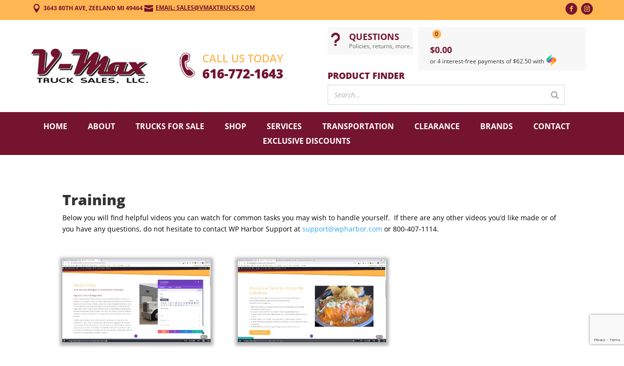

--- FILE ---
content_type: text/html; charset=utf-8
request_url: https://www.google.com/recaptcha/api2/anchor?ar=1&k=6LckcbYaAAAAAGQDl5wYLtEWYq-fthCujRFBL862&co=aHR0cHM6Ly92bWF4dHJ1Y2tzLmNvbTo0NDM.&hl=en&v=PoyoqOPhxBO7pBk68S4YbpHZ&size=invisible&anchor-ms=20000&execute-ms=30000&cb=ph3k4c5pdsyd
body_size: 48826
content:
<!DOCTYPE HTML><html dir="ltr" lang="en"><head><meta http-equiv="Content-Type" content="text/html; charset=UTF-8">
<meta http-equiv="X-UA-Compatible" content="IE=edge">
<title>reCAPTCHA</title>
<style type="text/css">
/* cyrillic-ext */
@font-face {
  font-family: 'Roboto';
  font-style: normal;
  font-weight: 400;
  font-stretch: 100%;
  src: url(//fonts.gstatic.com/s/roboto/v48/KFO7CnqEu92Fr1ME7kSn66aGLdTylUAMa3GUBHMdazTgWw.woff2) format('woff2');
  unicode-range: U+0460-052F, U+1C80-1C8A, U+20B4, U+2DE0-2DFF, U+A640-A69F, U+FE2E-FE2F;
}
/* cyrillic */
@font-face {
  font-family: 'Roboto';
  font-style: normal;
  font-weight: 400;
  font-stretch: 100%;
  src: url(//fonts.gstatic.com/s/roboto/v48/KFO7CnqEu92Fr1ME7kSn66aGLdTylUAMa3iUBHMdazTgWw.woff2) format('woff2');
  unicode-range: U+0301, U+0400-045F, U+0490-0491, U+04B0-04B1, U+2116;
}
/* greek-ext */
@font-face {
  font-family: 'Roboto';
  font-style: normal;
  font-weight: 400;
  font-stretch: 100%;
  src: url(//fonts.gstatic.com/s/roboto/v48/KFO7CnqEu92Fr1ME7kSn66aGLdTylUAMa3CUBHMdazTgWw.woff2) format('woff2');
  unicode-range: U+1F00-1FFF;
}
/* greek */
@font-face {
  font-family: 'Roboto';
  font-style: normal;
  font-weight: 400;
  font-stretch: 100%;
  src: url(//fonts.gstatic.com/s/roboto/v48/KFO7CnqEu92Fr1ME7kSn66aGLdTylUAMa3-UBHMdazTgWw.woff2) format('woff2');
  unicode-range: U+0370-0377, U+037A-037F, U+0384-038A, U+038C, U+038E-03A1, U+03A3-03FF;
}
/* math */
@font-face {
  font-family: 'Roboto';
  font-style: normal;
  font-weight: 400;
  font-stretch: 100%;
  src: url(//fonts.gstatic.com/s/roboto/v48/KFO7CnqEu92Fr1ME7kSn66aGLdTylUAMawCUBHMdazTgWw.woff2) format('woff2');
  unicode-range: U+0302-0303, U+0305, U+0307-0308, U+0310, U+0312, U+0315, U+031A, U+0326-0327, U+032C, U+032F-0330, U+0332-0333, U+0338, U+033A, U+0346, U+034D, U+0391-03A1, U+03A3-03A9, U+03B1-03C9, U+03D1, U+03D5-03D6, U+03F0-03F1, U+03F4-03F5, U+2016-2017, U+2034-2038, U+203C, U+2040, U+2043, U+2047, U+2050, U+2057, U+205F, U+2070-2071, U+2074-208E, U+2090-209C, U+20D0-20DC, U+20E1, U+20E5-20EF, U+2100-2112, U+2114-2115, U+2117-2121, U+2123-214F, U+2190, U+2192, U+2194-21AE, U+21B0-21E5, U+21F1-21F2, U+21F4-2211, U+2213-2214, U+2216-22FF, U+2308-230B, U+2310, U+2319, U+231C-2321, U+2336-237A, U+237C, U+2395, U+239B-23B7, U+23D0, U+23DC-23E1, U+2474-2475, U+25AF, U+25B3, U+25B7, U+25BD, U+25C1, U+25CA, U+25CC, U+25FB, U+266D-266F, U+27C0-27FF, U+2900-2AFF, U+2B0E-2B11, U+2B30-2B4C, U+2BFE, U+3030, U+FF5B, U+FF5D, U+1D400-1D7FF, U+1EE00-1EEFF;
}
/* symbols */
@font-face {
  font-family: 'Roboto';
  font-style: normal;
  font-weight: 400;
  font-stretch: 100%;
  src: url(//fonts.gstatic.com/s/roboto/v48/KFO7CnqEu92Fr1ME7kSn66aGLdTylUAMaxKUBHMdazTgWw.woff2) format('woff2');
  unicode-range: U+0001-000C, U+000E-001F, U+007F-009F, U+20DD-20E0, U+20E2-20E4, U+2150-218F, U+2190, U+2192, U+2194-2199, U+21AF, U+21E6-21F0, U+21F3, U+2218-2219, U+2299, U+22C4-22C6, U+2300-243F, U+2440-244A, U+2460-24FF, U+25A0-27BF, U+2800-28FF, U+2921-2922, U+2981, U+29BF, U+29EB, U+2B00-2BFF, U+4DC0-4DFF, U+FFF9-FFFB, U+10140-1018E, U+10190-1019C, U+101A0, U+101D0-101FD, U+102E0-102FB, U+10E60-10E7E, U+1D2C0-1D2D3, U+1D2E0-1D37F, U+1F000-1F0FF, U+1F100-1F1AD, U+1F1E6-1F1FF, U+1F30D-1F30F, U+1F315, U+1F31C, U+1F31E, U+1F320-1F32C, U+1F336, U+1F378, U+1F37D, U+1F382, U+1F393-1F39F, U+1F3A7-1F3A8, U+1F3AC-1F3AF, U+1F3C2, U+1F3C4-1F3C6, U+1F3CA-1F3CE, U+1F3D4-1F3E0, U+1F3ED, U+1F3F1-1F3F3, U+1F3F5-1F3F7, U+1F408, U+1F415, U+1F41F, U+1F426, U+1F43F, U+1F441-1F442, U+1F444, U+1F446-1F449, U+1F44C-1F44E, U+1F453, U+1F46A, U+1F47D, U+1F4A3, U+1F4B0, U+1F4B3, U+1F4B9, U+1F4BB, U+1F4BF, U+1F4C8-1F4CB, U+1F4D6, U+1F4DA, U+1F4DF, U+1F4E3-1F4E6, U+1F4EA-1F4ED, U+1F4F7, U+1F4F9-1F4FB, U+1F4FD-1F4FE, U+1F503, U+1F507-1F50B, U+1F50D, U+1F512-1F513, U+1F53E-1F54A, U+1F54F-1F5FA, U+1F610, U+1F650-1F67F, U+1F687, U+1F68D, U+1F691, U+1F694, U+1F698, U+1F6AD, U+1F6B2, U+1F6B9-1F6BA, U+1F6BC, U+1F6C6-1F6CF, U+1F6D3-1F6D7, U+1F6E0-1F6EA, U+1F6F0-1F6F3, U+1F6F7-1F6FC, U+1F700-1F7FF, U+1F800-1F80B, U+1F810-1F847, U+1F850-1F859, U+1F860-1F887, U+1F890-1F8AD, U+1F8B0-1F8BB, U+1F8C0-1F8C1, U+1F900-1F90B, U+1F93B, U+1F946, U+1F984, U+1F996, U+1F9E9, U+1FA00-1FA6F, U+1FA70-1FA7C, U+1FA80-1FA89, U+1FA8F-1FAC6, U+1FACE-1FADC, U+1FADF-1FAE9, U+1FAF0-1FAF8, U+1FB00-1FBFF;
}
/* vietnamese */
@font-face {
  font-family: 'Roboto';
  font-style: normal;
  font-weight: 400;
  font-stretch: 100%;
  src: url(//fonts.gstatic.com/s/roboto/v48/KFO7CnqEu92Fr1ME7kSn66aGLdTylUAMa3OUBHMdazTgWw.woff2) format('woff2');
  unicode-range: U+0102-0103, U+0110-0111, U+0128-0129, U+0168-0169, U+01A0-01A1, U+01AF-01B0, U+0300-0301, U+0303-0304, U+0308-0309, U+0323, U+0329, U+1EA0-1EF9, U+20AB;
}
/* latin-ext */
@font-face {
  font-family: 'Roboto';
  font-style: normal;
  font-weight: 400;
  font-stretch: 100%;
  src: url(//fonts.gstatic.com/s/roboto/v48/KFO7CnqEu92Fr1ME7kSn66aGLdTylUAMa3KUBHMdazTgWw.woff2) format('woff2');
  unicode-range: U+0100-02BA, U+02BD-02C5, U+02C7-02CC, U+02CE-02D7, U+02DD-02FF, U+0304, U+0308, U+0329, U+1D00-1DBF, U+1E00-1E9F, U+1EF2-1EFF, U+2020, U+20A0-20AB, U+20AD-20C0, U+2113, U+2C60-2C7F, U+A720-A7FF;
}
/* latin */
@font-face {
  font-family: 'Roboto';
  font-style: normal;
  font-weight: 400;
  font-stretch: 100%;
  src: url(//fonts.gstatic.com/s/roboto/v48/KFO7CnqEu92Fr1ME7kSn66aGLdTylUAMa3yUBHMdazQ.woff2) format('woff2');
  unicode-range: U+0000-00FF, U+0131, U+0152-0153, U+02BB-02BC, U+02C6, U+02DA, U+02DC, U+0304, U+0308, U+0329, U+2000-206F, U+20AC, U+2122, U+2191, U+2193, U+2212, U+2215, U+FEFF, U+FFFD;
}
/* cyrillic-ext */
@font-face {
  font-family: 'Roboto';
  font-style: normal;
  font-weight: 500;
  font-stretch: 100%;
  src: url(//fonts.gstatic.com/s/roboto/v48/KFO7CnqEu92Fr1ME7kSn66aGLdTylUAMa3GUBHMdazTgWw.woff2) format('woff2');
  unicode-range: U+0460-052F, U+1C80-1C8A, U+20B4, U+2DE0-2DFF, U+A640-A69F, U+FE2E-FE2F;
}
/* cyrillic */
@font-face {
  font-family: 'Roboto';
  font-style: normal;
  font-weight: 500;
  font-stretch: 100%;
  src: url(//fonts.gstatic.com/s/roboto/v48/KFO7CnqEu92Fr1ME7kSn66aGLdTylUAMa3iUBHMdazTgWw.woff2) format('woff2');
  unicode-range: U+0301, U+0400-045F, U+0490-0491, U+04B0-04B1, U+2116;
}
/* greek-ext */
@font-face {
  font-family: 'Roboto';
  font-style: normal;
  font-weight: 500;
  font-stretch: 100%;
  src: url(//fonts.gstatic.com/s/roboto/v48/KFO7CnqEu92Fr1ME7kSn66aGLdTylUAMa3CUBHMdazTgWw.woff2) format('woff2');
  unicode-range: U+1F00-1FFF;
}
/* greek */
@font-face {
  font-family: 'Roboto';
  font-style: normal;
  font-weight: 500;
  font-stretch: 100%;
  src: url(//fonts.gstatic.com/s/roboto/v48/KFO7CnqEu92Fr1ME7kSn66aGLdTylUAMa3-UBHMdazTgWw.woff2) format('woff2');
  unicode-range: U+0370-0377, U+037A-037F, U+0384-038A, U+038C, U+038E-03A1, U+03A3-03FF;
}
/* math */
@font-face {
  font-family: 'Roboto';
  font-style: normal;
  font-weight: 500;
  font-stretch: 100%;
  src: url(//fonts.gstatic.com/s/roboto/v48/KFO7CnqEu92Fr1ME7kSn66aGLdTylUAMawCUBHMdazTgWw.woff2) format('woff2');
  unicode-range: U+0302-0303, U+0305, U+0307-0308, U+0310, U+0312, U+0315, U+031A, U+0326-0327, U+032C, U+032F-0330, U+0332-0333, U+0338, U+033A, U+0346, U+034D, U+0391-03A1, U+03A3-03A9, U+03B1-03C9, U+03D1, U+03D5-03D6, U+03F0-03F1, U+03F4-03F5, U+2016-2017, U+2034-2038, U+203C, U+2040, U+2043, U+2047, U+2050, U+2057, U+205F, U+2070-2071, U+2074-208E, U+2090-209C, U+20D0-20DC, U+20E1, U+20E5-20EF, U+2100-2112, U+2114-2115, U+2117-2121, U+2123-214F, U+2190, U+2192, U+2194-21AE, U+21B0-21E5, U+21F1-21F2, U+21F4-2211, U+2213-2214, U+2216-22FF, U+2308-230B, U+2310, U+2319, U+231C-2321, U+2336-237A, U+237C, U+2395, U+239B-23B7, U+23D0, U+23DC-23E1, U+2474-2475, U+25AF, U+25B3, U+25B7, U+25BD, U+25C1, U+25CA, U+25CC, U+25FB, U+266D-266F, U+27C0-27FF, U+2900-2AFF, U+2B0E-2B11, U+2B30-2B4C, U+2BFE, U+3030, U+FF5B, U+FF5D, U+1D400-1D7FF, U+1EE00-1EEFF;
}
/* symbols */
@font-face {
  font-family: 'Roboto';
  font-style: normal;
  font-weight: 500;
  font-stretch: 100%;
  src: url(//fonts.gstatic.com/s/roboto/v48/KFO7CnqEu92Fr1ME7kSn66aGLdTylUAMaxKUBHMdazTgWw.woff2) format('woff2');
  unicode-range: U+0001-000C, U+000E-001F, U+007F-009F, U+20DD-20E0, U+20E2-20E4, U+2150-218F, U+2190, U+2192, U+2194-2199, U+21AF, U+21E6-21F0, U+21F3, U+2218-2219, U+2299, U+22C4-22C6, U+2300-243F, U+2440-244A, U+2460-24FF, U+25A0-27BF, U+2800-28FF, U+2921-2922, U+2981, U+29BF, U+29EB, U+2B00-2BFF, U+4DC0-4DFF, U+FFF9-FFFB, U+10140-1018E, U+10190-1019C, U+101A0, U+101D0-101FD, U+102E0-102FB, U+10E60-10E7E, U+1D2C0-1D2D3, U+1D2E0-1D37F, U+1F000-1F0FF, U+1F100-1F1AD, U+1F1E6-1F1FF, U+1F30D-1F30F, U+1F315, U+1F31C, U+1F31E, U+1F320-1F32C, U+1F336, U+1F378, U+1F37D, U+1F382, U+1F393-1F39F, U+1F3A7-1F3A8, U+1F3AC-1F3AF, U+1F3C2, U+1F3C4-1F3C6, U+1F3CA-1F3CE, U+1F3D4-1F3E0, U+1F3ED, U+1F3F1-1F3F3, U+1F3F5-1F3F7, U+1F408, U+1F415, U+1F41F, U+1F426, U+1F43F, U+1F441-1F442, U+1F444, U+1F446-1F449, U+1F44C-1F44E, U+1F453, U+1F46A, U+1F47D, U+1F4A3, U+1F4B0, U+1F4B3, U+1F4B9, U+1F4BB, U+1F4BF, U+1F4C8-1F4CB, U+1F4D6, U+1F4DA, U+1F4DF, U+1F4E3-1F4E6, U+1F4EA-1F4ED, U+1F4F7, U+1F4F9-1F4FB, U+1F4FD-1F4FE, U+1F503, U+1F507-1F50B, U+1F50D, U+1F512-1F513, U+1F53E-1F54A, U+1F54F-1F5FA, U+1F610, U+1F650-1F67F, U+1F687, U+1F68D, U+1F691, U+1F694, U+1F698, U+1F6AD, U+1F6B2, U+1F6B9-1F6BA, U+1F6BC, U+1F6C6-1F6CF, U+1F6D3-1F6D7, U+1F6E0-1F6EA, U+1F6F0-1F6F3, U+1F6F7-1F6FC, U+1F700-1F7FF, U+1F800-1F80B, U+1F810-1F847, U+1F850-1F859, U+1F860-1F887, U+1F890-1F8AD, U+1F8B0-1F8BB, U+1F8C0-1F8C1, U+1F900-1F90B, U+1F93B, U+1F946, U+1F984, U+1F996, U+1F9E9, U+1FA00-1FA6F, U+1FA70-1FA7C, U+1FA80-1FA89, U+1FA8F-1FAC6, U+1FACE-1FADC, U+1FADF-1FAE9, U+1FAF0-1FAF8, U+1FB00-1FBFF;
}
/* vietnamese */
@font-face {
  font-family: 'Roboto';
  font-style: normal;
  font-weight: 500;
  font-stretch: 100%;
  src: url(//fonts.gstatic.com/s/roboto/v48/KFO7CnqEu92Fr1ME7kSn66aGLdTylUAMa3OUBHMdazTgWw.woff2) format('woff2');
  unicode-range: U+0102-0103, U+0110-0111, U+0128-0129, U+0168-0169, U+01A0-01A1, U+01AF-01B0, U+0300-0301, U+0303-0304, U+0308-0309, U+0323, U+0329, U+1EA0-1EF9, U+20AB;
}
/* latin-ext */
@font-face {
  font-family: 'Roboto';
  font-style: normal;
  font-weight: 500;
  font-stretch: 100%;
  src: url(//fonts.gstatic.com/s/roboto/v48/KFO7CnqEu92Fr1ME7kSn66aGLdTylUAMa3KUBHMdazTgWw.woff2) format('woff2');
  unicode-range: U+0100-02BA, U+02BD-02C5, U+02C7-02CC, U+02CE-02D7, U+02DD-02FF, U+0304, U+0308, U+0329, U+1D00-1DBF, U+1E00-1E9F, U+1EF2-1EFF, U+2020, U+20A0-20AB, U+20AD-20C0, U+2113, U+2C60-2C7F, U+A720-A7FF;
}
/* latin */
@font-face {
  font-family: 'Roboto';
  font-style: normal;
  font-weight: 500;
  font-stretch: 100%;
  src: url(//fonts.gstatic.com/s/roboto/v48/KFO7CnqEu92Fr1ME7kSn66aGLdTylUAMa3yUBHMdazQ.woff2) format('woff2');
  unicode-range: U+0000-00FF, U+0131, U+0152-0153, U+02BB-02BC, U+02C6, U+02DA, U+02DC, U+0304, U+0308, U+0329, U+2000-206F, U+20AC, U+2122, U+2191, U+2193, U+2212, U+2215, U+FEFF, U+FFFD;
}
/* cyrillic-ext */
@font-face {
  font-family: 'Roboto';
  font-style: normal;
  font-weight: 900;
  font-stretch: 100%;
  src: url(//fonts.gstatic.com/s/roboto/v48/KFO7CnqEu92Fr1ME7kSn66aGLdTylUAMa3GUBHMdazTgWw.woff2) format('woff2');
  unicode-range: U+0460-052F, U+1C80-1C8A, U+20B4, U+2DE0-2DFF, U+A640-A69F, U+FE2E-FE2F;
}
/* cyrillic */
@font-face {
  font-family: 'Roboto';
  font-style: normal;
  font-weight: 900;
  font-stretch: 100%;
  src: url(//fonts.gstatic.com/s/roboto/v48/KFO7CnqEu92Fr1ME7kSn66aGLdTylUAMa3iUBHMdazTgWw.woff2) format('woff2');
  unicode-range: U+0301, U+0400-045F, U+0490-0491, U+04B0-04B1, U+2116;
}
/* greek-ext */
@font-face {
  font-family: 'Roboto';
  font-style: normal;
  font-weight: 900;
  font-stretch: 100%;
  src: url(//fonts.gstatic.com/s/roboto/v48/KFO7CnqEu92Fr1ME7kSn66aGLdTylUAMa3CUBHMdazTgWw.woff2) format('woff2');
  unicode-range: U+1F00-1FFF;
}
/* greek */
@font-face {
  font-family: 'Roboto';
  font-style: normal;
  font-weight: 900;
  font-stretch: 100%;
  src: url(//fonts.gstatic.com/s/roboto/v48/KFO7CnqEu92Fr1ME7kSn66aGLdTylUAMa3-UBHMdazTgWw.woff2) format('woff2');
  unicode-range: U+0370-0377, U+037A-037F, U+0384-038A, U+038C, U+038E-03A1, U+03A3-03FF;
}
/* math */
@font-face {
  font-family: 'Roboto';
  font-style: normal;
  font-weight: 900;
  font-stretch: 100%;
  src: url(//fonts.gstatic.com/s/roboto/v48/KFO7CnqEu92Fr1ME7kSn66aGLdTylUAMawCUBHMdazTgWw.woff2) format('woff2');
  unicode-range: U+0302-0303, U+0305, U+0307-0308, U+0310, U+0312, U+0315, U+031A, U+0326-0327, U+032C, U+032F-0330, U+0332-0333, U+0338, U+033A, U+0346, U+034D, U+0391-03A1, U+03A3-03A9, U+03B1-03C9, U+03D1, U+03D5-03D6, U+03F0-03F1, U+03F4-03F5, U+2016-2017, U+2034-2038, U+203C, U+2040, U+2043, U+2047, U+2050, U+2057, U+205F, U+2070-2071, U+2074-208E, U+2090-209C, U+20D0-20DC, U+20E1, U+20E5-20EF, U+2100-2112, U+2114-2115, U+2117-2121, U+2123-214F, U+2190, U+2192, U+2194-21AE, U+21B0-21E5, U+21F1-21F2, U+21F4-2211, U+2213-2214, U+2216-22FF, U+2308-230B, U+2310, U+2319, U+231C-2321, U+2336-237A, U+237C, U+2395, U+239B-23B7, U+23D0, U+23DC-23E1, U+2474-2475, U+25AF, U+25B3, U+25B7, U+25BD, U+25C1, U+25CA, U+25CC, U+25FB, U+266D-266F, U+27C0-27FF, U+2900-2AFF, U+2B0E-2B11, U+2B30-2B4C, U+2BFE, U+3030, U+FF5B, U+FF5D, U+1D400-1D7FF, U+1EE00-1EEFF;
}
/* symbols */
@font-face {
  font-family: 'Roboto';
  font-style: normal;
  font-weight: 900;
  font-stretch: 100%;
  src: url(//fonts.gstatic.com/s/roboto/v48/KFO7CnqEu92Fr1ME7kSn66aGLdTylUAMaxKUBHMdazTgWw.woff2) format('woff2');
  unicode-range: U+0001-000C, U+000E-001F, U+007F-009F, U+20DD-20E0, U+20E2-20E4, U+2150-218F, U+2190, U+2192, U+2194-2199, U+21AF, U+21E6-21F0, U+21F3, U+2218-2219, U+2299, U+22C4-22C6, U+2300-243F, U+2440-244A, U+2460-24FF, U+25A0-27BF, U+2800-28FF, U+2921-2922, U+2981, U+29BF, U+29EB, U+2B00-2BFF, U+4DC0-4DFF, U+FFF9-FFFB, U+10140-1018E, U+10190-1019C, U+101A0, U+101D0-101FD, U+102E0-102FB, U+10E60-10E7E, U+1D2C0-1D2D3, U+1D2E0-1D37F, U+1F000-1F0FF, U+1F100-1F1AD, U+1F1E6-1F1FF, U+1F30D-1F30F, U+1F315, U+1F31C, U+1F31E, U+1F320-1F32C, U+1F336, U+1F378, U+1F37D, U+1F382, U+1F393-1F39F, U+1F3A7-1F3A8, U+1F3AC-1F3AF, U+1F3C2, U+1F3C4-1F3C6, U+1F3CA-1F3CE, U+1F3D4-1F3E0, U+1F3ED, U+1F3F1-1F3F3, U+1F3F5-1F3F7, U+1F408, U+1F415, U+1F41F, U+1F426, U+1F43F, U+1F441-1F442, U+1F444, U+1F446-1F449, U+1F44C-1F44E, U+1F453, U+1F46A, U+1F47D, U+1F4A3, U+1F4B0, U+1F4B3, U+1F4B9, U+1F4BB, U+1F4BF, U+1F4C8-1F4CB, U+1F4D6, U+1F4DA, U+1F4DF, U+1F4E3-1F4E6, U+1F4EA-1F4ED, U+1F4F7, U+1F4F9-1F4FB, U+1F4FD-1F4FE, U+1F503, U+1F507-1F50B, U+1F50D, U+1F512-1F513, U+1F53E-1F54A, U+1F54F-1F5FA, U+1F610, U+1F650-1F67F, U+1F687, U+1F68D, U+1F691, U+1F694, U+1F698, U+1F6AD, U+1F6B2, U+1F6B9-1F6BA, U+1F6BC, U+1F6C6-1F6CF, U+1F6D3-1F6D7, U+1F6E0-1F6EA, U+1F6F0-1F6F3, U+1F6F7-1F6FC, U+1F700-1F7FF, U+1F800-1F80B, U+1F810-1F847, U+1F850-1F859, U+1F860-1F887, U+1F890-1F8AD, U+1F8B0-1F8BB, U+1F8C0-1F8C1, U+1F900-1F90B, U+1F93B, U+1F946, U+1F984, U+1F996, U+1F9E9, U+1FA00-1FA6F, U+1FA70-1FA7C, U+1FA80-1FA89, U+1FA8F-1FAC6, U+1FACE-1FADC, U+1FADF-1FAE9, U+1FAF0-1FAF8, U+1FB00-1FBFF;
}
/* vietnamese */
@font-face {
  font-family: 'Roboto';
  font-style: normal;
  font-weight: 900;
  font-stretch: 100%;
  src: url(//fonts.gstatic.com/s/roboto/v48/KFO7CnqEu92Fr1ME7kSn66aGLdTylUAMa3OUBHMdazTgWw.woff2) format('woff2');
  unicode-range: U+0102-0103, U+0110-0111, U+0128-0129, U+0168-0169, U+01A0-01A1, U+01AF-01B0, U+0300-0301, U+0303-0304, U+0308-0309, U+0323, U+0329, U+1EA0-1EF9, U+20AB;
}
/* latin-ext */
@font-face {
  font-family: 'Roboto';
  font-style: normal;
  font-weight: 900;
  font-stretch: 100%;
  src: url(//fonts.gstatic.com/s/roboto/v48/KFO7CnqEu92Fr1ME7kSn66aGLdTylUAMa3KUBHMdazTgWw.woff2) format('woff2');
  unicode-range: U+0100-02BA, U+02BD-02C5, U+02C7-02CC, U+02CE-02D7, U+02DD-02FF, U+0304, U+0308, U+0329, U+1D00-1DBF, U+1E00-1E9F, U+1EF2-1EFF, U+2020, U+20A0-20AB, U+20AD-20C0, U+2113, U+2C60-2C7F, U+A720-A7FF;
}
/* latin */
@font-face {
  font-family: 'Roboto';
  font-style: normal;
  font-weight: 900;
  font-stretch: 100%;
  src: url(//fonts.gstatic.com/s/roboto/v48/KFO7CnqEu92Fr1ME7kSn66aGLdTylUAMa3yUBHMdazQ.woff2) format('woff2');
  unicode-range: U+0000-00FF, U+0131, U+0152-0153, U+02BB-02BC, U+02C6, U+02DA, U+02DC, U+0304, U+0308, U+0329, U+2000-206F, U+20AC, U+2122, U+2191, U+2193, U+2212, U+2215, U+FEFF, U+FFFD;
}

</style>
<link rel="stylesheet" type="text/css" href="https://www.gstatic.com/recaptcha/releases/PoyoqOPhxBO7pBk68S4YbpHZ/styles__ltr.css">
<script nonce="NPqMwDiAaQ69pRZUMfNmxw" type="text/javascript">window['__recaptcha_api'] = 'https://www.google.com/recaptcha/api2/';</script>
<script type="text/javascript" src="https://www.gstatic.com/recaptcha/releases/PoyoqOPhxBO7pBk68S4YbpHZ/recaptcha__en.js" nonce="NPqMwDiAaQ69pRZUMfNmxw">
      
    </script></head>
<body><div id="rc-anchor-alert" class="rc-anchor-alert"></div>
<input type="hidden" id="recaptcha-token" value="[base64]">
<script type="text/javascript" nonce="NPqMwDiAaQ69pRZUMfNmxw">
      recaptcha.anchor.Main.init("[\x22ainput\x22,[\x22bgdata\x22,\x22\x22,\[base64]/[base64]/[base64]/KE4oMTI0LHYsdi5HKSxMWihsLHYpKTpOKDEyNCx2LGwpLFYpLHYpLFQpKSxGKDE3MSx2KX0scjc9ZnVuY3Rpb24obCl7cmV0dXJuIGx9LEM9ZnVuY3Rpb24obCxWLHYpe04odixsLFYpLFZbYWtdPTI3OTZ9LG49ZnVuY3Rpb24obCxWKXtWLlg9KChWLlg/[base64]/[base64]/[base64]/[base64]/[base64]/[base64]/[base64]/[base64]/[base64]/[base64]/[base64]\\u003d\x22,\[base64]\\u003d\\u003d\x22,\x22d8ObwqA4w69Zw73CscOuw5rCg3BkYRvDp8OsdFlCRsKFw7c1K2/CisOPwo/ChgVFw5AYfUk+wpwew7LCmsKkwq8OwrPCu8O3wrxWwrQiw6JMB1/DpC9jIBFlw4w/VE9wHMK7wp3DkBB5Vl8nwqLDtcKBNw8dHkYJwoXDtcKdw6bCjsOawrAGw4TDj8OZwpt0QsKYw5HDrsKxwrbCgGp9w5jClMK6RcO/M8Knw4rDpcORRsO5bDwLfArDoSYFw7IqwqLDg03DqD7Cp8OKw5TDhD3DscOcZS/Dqht4wpQ/O8OuJETDqH7CkGtHPcOcFDbCnRFww4DCrBcKw5HCnDXDoVtMwpJBfj43woEUwpxqWCDDokV5dcO5w5EVwr/Dn8KuHMOyR8Kfw5rDmsO4ZnBmw4LDncK0w4New6DCs3PCsMO2w4lKwrFGw4/[base64]/CsiDDicKSHsOaw61ya8OlTmjCrMK+NWhbLcOLKHPDuMO2VhbCl8K1w4zDi8OjD8KeMsKbdFVMBDjDt8KBJhPCpcKfw7/CisOQdT7Crz8/FcKDGlLCp8O5w4sUMcKfw45YE8KPF8KIw6jDtMKHwoTCssOxw4l8cMKIwqYWNSQTwqDCtMOXMgJdejV5wpUPwolWYcKGdcK4w49zAMKawrM9w7B7wpbCsmk8w6Vow70VIXouwobCsERsYMOhw7Jzw4QLw7VjecOHw5jDksKvw4A8dcORM0PDhynDs8ORwo7Dgk/CqGrDo8KTw6TCtwHDui/Drz/DssKLwrjCv8OdAsKxw5M/[base64]/w5DDmcO/w43CnBvChcKTfMOzw7cWwpc5WhtcWMOuw6nDs8OLwqjCvcKpEMKAZjnChhtbwr/CrsO/[base64]/CsUbCocKtw7bCjkHDrSgAXzQTJMKaw75HwqvDncKbwo3CpG/CqwEgwoQaT8KkwqbCmsKKwoTCoS0CwqpvZsK7woHCocOLTi8Xwq4kNsOUVMK7w68oRADDh1w5w6nCiMKKX10KNE3CrsKSF8OzwqLDl8K1G8K1w4BuF8KxZRDDk3/Dq8OOY8OPw5nCnsKkw4xuXglcw74UXTLDi8Opw41PPG3DjDvCssOnwq9mWxMrw6XCpkUKwpw9Ow3Cm8OUw5nCvFFPw4VJwpnCpTvDnSVkw7DDqxfDm8K+w5o5VcOhw7jCnznClSXDrsO9wrh1Uhgtw48Tw7IjL8OrGsOcwp/[base64]/ChsKbSMObPEMHfngnw5bDtT3DoVtMeyvDkMOhYsK7w74Bw6FXEcKBwpDDqSzDsTNDw4gCUsOFcMKjw6rCt358wrd1KALDt8K+w5TDsGfDiMOFwo17w40IO3/ChEkhW2DCvFjCksKrLcOKA8KTwrjCp8OUwqdaGcOqwqd/cGfDt8KiFS3CrBNRBXjDpMOmw4vDtMOvwrFUwo7CkMKsw51mw4l4w4I4w5vCmwxFw4Eywrkyw5w2ScKIW8ORQ8Kvw5AQOcKowpNqecONw5cswopHwpwSw5LCjMOiHsOCw5TCpT8+woUlw743Sih4w47DosKawpXDliLCrsOBEsKZw4ETCcORwpZodVrCpMO/wojCnCLCksK9CsKiw5vCvHbCl8KLw78UwrfDomIlflJWa8KbwpVGwpfClsKSK8ObwpLCmsOgwpvCkMOMdi8CCMOPKsK8SC48JnnCrRVuwpU0fXTDncO7HMOMV8KUw6Ujwr7CpCVUw5/ClMKeecOlMDPDl8KIwqZkXVXCiMKgb3Jlw64uSsOdw58bw7XChEPCry7CmwXDosK1J8K7wpfDhQrDsMOWwp7Dp1pHN8KwYsKFw7vDm3PDm8KOS8K7wobCqsKVIn9fwrLChlvCqw3DvERgX8K/W1l2f8Kaw7rCq8K6TVfCpkbDshXCsMKiw5dVwo14X8KAw6nDlMO7w7U+wpxDUsOOJGx1wrYVWG3Dr8O9dsOtw7nCukAEQR7DmhDCscK2w7DCv8KUwqnDqhB9w4bDtV7DlMOyw6gZw7vCtj9JCcKJMMKuwrrCh8OLdlDCglNywpfCosOSwotzw7rDoE/DisKGUSE3Fi85Kz14WsOlw47DtkEJTcO/wpBtMMKGfhXCtsOow5vCqMOzwp5+GVQ6B1MLcQUxCMOFw5wiOSrCp8OeF8OWw4UKWHnDsQfCskXDhMOywqvDt2o8akwXwoRCCRvDgw1cwowlFcKUw6/Dhw7CksOuw693wpjCucKpasKCX0rCgMOYw43Di8OzTsOvwqDCl8Kvw4ZUwp8GwrZHwrnCu8Ouw7gYwo/[base64]/CnkvDtsK9wqsaJcKAAGMSw7HCrTrDtzzDocKgWcOEwrXDnQQEBFvChSjDmVrCjzMCVDTClcOkwqsWw5PDvsKTQRHDux1yMC7DqsKvwpvCrG7DnsOaOS/DsMONHlAQw4gIw7bDlcKOK2DCj8OwOTcqWcKoEVzDnxfDisK2DEXCmBYxE8K/wq7Cg8KeSsOTwpzCh11Qw6YzwqxqHSPCscOpMcKzwrJTO2hqGh1fCMKMLQ1FAgHDvCZWGAl0woTCq3PCk8KVw5LDgMOow5QDLhfCucKew5M1fT7DssO/RBMkw4oYJ2xBGcKqw5DDpcKBw49rw44KRmbCtlFLXsKgw6BUacKOw7gew6pfY8KLwqIDTAQcw51KdMKvw6xCwp/[base64]/[base64]/[base64]/CnsOowq4Tw5TCtcKfRwLDu8KceC/[base64]/Dq2bCncOqH2R2woUKwrhqw6VJw5fDkyoJw7w4csO3wrEWw6DDnwtdHsO0wrzDnsK/PsOBLVdWfWlELRDDi8K5W8OPPcOcw4YHXMOAB8ORZ8KmH8Knw5bCvyvDoyFyYR7DtsOBDmrDhMOww6nCmcOVQwjDg8O0cXNTWFTDqFNGwqvCtcKxZMOFfMO+w4TDp0TCrmpaw4/[base64]/AMOMw4DCuUzCgsOlwoHCh8Ouw79vwpwUGR3DshMjwqhLw5RhLVzChGobWsOqbDoETmHDvcKowrzCtlXDr8OIwrlwH8KxBMKMwrIIw7/DqsK9cMKUwro5wpATw7BcL0rDvCIZwosow5lswpPDmsOkcsOHwpPDq2k7w6IdH8OlXgjDhhVMw5tuLUV1w4XDtE5TWcKUScObZsKZFMKKdhzCowrDgcOjEsKLOxDCnnLDhMK/S8O/[base64]/ZGRNwolILMKRw4Ygw5nDq3Nsw4FkRsKQUjpEw5rCnsOsT8OXwogTKA4JCcKvC33DqyF8wq/DsMOUDVPCmTLCtMORGcOpTsK7f8K1woDCpVoowq0Vwr3DomjCg8OuH8KswrzDvsOww5Y2woQBw5xiHGrCtMKea8OdCMOreCPDiH/DrcOMw7/[base64]/DpsOwH8OdI2wrVMOtB3jDlMOdGcKYwobCsMKoF8Oew7bCo07DiSrCnmnCjcO/w67DkMKaE2g+A1gIPzHCmsOkw53DvsKbwr7DusOdXMK7NQ5iD1UPwpcfVcOuADLCtMKXwqgrw6HCpgMswo/DtcOswo7CjiTCjMO9wqnCtcKuwp5SwrM/PsKvwoPDh8KjJsOgNMO/wr/Cl8OSAXjCphzDtWPCvsOvw6tfH0FNRcK4w79oIsKHw6/ChMOOMm/[base64]/DnHVAw68XwrQ+UMOpBsOKZRsIYcKAw6TCjSpTfXrDgcOAKThbCMK/WzkZwpRDf3bDtsKlCcKHdwnDo1rCs31ZHcO3wodCfVAVHXLCrMOnEVPCtcOSwqR9G8KhwqTDncO4YcOka8KZwqHCgMK7wr3CmjROw4vCvMKzaMKFBcK2YcKnDlvCt1LCscOVTMOkQRo5wr48w67Cg1DCo10zDMOrD07Cj3o5wogKBX3DoQLCi1vCiG/Dr8OZw5nDhMO2wq7ClSPDiFbDssOmwoFhEcKvw7Ycw6/Cq21Lw5xaHQbDrVrDgcKCwpYSCEHCoizChsK/ZRrCo004dgB+woEWVMKew43CjcK3acOfW2dRSxpiwoNswrzDpsO8CFY3RMKIw7ROw59aajYDXmDCrMK2ZD45TCrDuMK2w5zDl13Ci8O/WjoYD1DCr8KmLRTCsMKrw4XDkgPCsiYyVMKAw7BZw7DDrwkgwqfDp1doLsO+w7Uhw6BGw6ZcMcKfYcKqFMOuecKUwpoFwrAHw5YJG8OZYMOhAMOTwp3DiMK1w4LCoDZvw4/DiEo3B8K/d8KbfsKNWMK2MjpuQ8Oiw43Dj8ODwpzCnsKCaE1IbsK9bHNNwrbDmcKhwrbCoMKlCcOKDTxpVS4LfGt6dcOIUcKLwqHCpMKOwromw4vCr8O/w7lhZ8KUTsOucsOPw7x9w57CrMOKwp3Dq8KmwpEoP2rCgkrDhsOGeXfCkcKDw7nDtTTDmkzDhMKEwoBcJMOzD8O0w5nChhjDkjp9wqfDtcKCVsOVw7TDncOcw7daAsKuw5/DpsOidMO1wphDM8KGcwDDi8KBw5LClSE5w4bDoMKRblrDsH3CosKgw6Nww5gEPcKXw4xaS8O1dTPCucKnBj/CsmbDrS9iQsO9amXDo1HCqzXCrDnCu3zCijUzScOQacOFwpjCm8O2wp/DrljDtFPCihPCqMO/w4xeKkjDj2HCmj/CiMORAMOMw7gkwp0PcMOAeStvwp5BVFdKw7PDmsO7CcKpDQ3DojTCssOMwrLDjxFBwpvDqn/DsEUiIwnDiUxzVzHDjcODUMO1w4USw5kzw5sJdW5EVXDCnsK1w6rCunt/w6nCnCTCnTnCocKgwp08J3cyeMK+w4fCm8KtccOtw6hiwpgkw70OMMKAwrB/w5kkwp8DVMKWJGFrA8KLw5Qzwr3CsMOPwrkpw4DDrw/[base64]/XMK6TMKdw68Rw7BuSQMKesO6wqTDrgsrDsK/w73Co8OiwqTCmi8uw6jDh0hJwrtuw51Cw6zDp8O0wrUmf8KxO0suVwLCkhdrw5IELV9qw4rCmcKDw4rDoWY4w5zDqcOuAA/CoMOSw5zDjMOcwq/CsVTDvMKcVcOqTMKowpXCscKbw6HClsKqw5zCo8KbwoNNOgEGw5HCjGLCqmBnRMKMWsKRwrHCjsOaw6Mpwp7CgcKtwogHQAVoFTR8wqNWw5zDusOfZsKEMybCv8KowqHDscOrI8OfX8OsFsKOccKnIinCoxrCuAXDlQ7Cl8KGH0/ClVzDqcO+w5Yowp/DvzVcwpfDq8OhS8KNb2VqDA4Lw6x9EMKaw7jCnSZtJ8K3w4M2wqs5AHrCpl5EKmU4HQXDsEZKIBzDlSrCmXhBw5nCl0t7w5fDtcK6CX4Pwp/CrcKzw4Nhw7R5wr5YcMO4w6bChALDin/CgHxYw7fDqzvClMKGw5grw7psasK0w63CmcKewp4ww4w5w6LCgw7CgDURGhXCicKWw4bDgcKZJ8Okw7rDvH7Dn8Ojb8KARW4vw5bDt8OrPkpybsKcWmobwrs/wqI+wpkZZ8OhHUvCj8Kew7wWFMKqajMiw4QSw4TCgxlKIMOOI3fDssKzOEnDgsOXHjkOwp0Ow7tDdsK7w4fCjsORDsOhdxEpw7rDt8O1w5Mja8KTw4sKwoLDjB5KdMOlWRTDisOhTwLDrlPCi1/DvMOrwqXCt8OuCGHCkcKoIzcjw4gRKxBmwqM+S2LCsT/DpiQoA8OWRMOWw73DkEPDrcKWwoPCl1DDs1vCr3rClcK2wotMw4AJXk8vGcK9wrHCnRPCpcOcwqnCoRVQP28AUH7DvhB0w5TDtHdFwo1sdGrCpMKHw47Do8OMd3/CuCHClMKlOsOSAzh3wqjDpcKNw5/[base64]/CjyrDmjMNw5bCpcKdfR9iw7dQecOxYMKRw6VXJ8KxIQVKHXRlwrdzHT/CtnfCjcOSchfDvcOawp/[base64]/[base64]/Ch8KIwoZFwqMyKMKCFMOPQsKkw4gwwojCvhjCucOOWxTCu0nDtMKxIjHDj8OySMK0w73CtsOmw6AFwolhSmzDksOaPCEwwpLCsgnCsFbDo1QxTQpfwq/[base64]/CvsOow4xyJ8KKCsK6wqoywphfd3TCkcOVF8K6Bllww4HDpnZkw7RpUnzChT9ww7t0wrp4w5cpdTrChzPCpcOew5DCgcOpwrrCg33Cg8OTwrJCw7Rnw4wLeMK/Z8OXYMKyaj/CrMOqw4/CngnDrsK1w5sDw47Cpi/[base64]/w5Bmw7YLNCE0w7zDjsKHER/DvCltwrrCsEpbaMK8w4DCmMKHw4Bpw6tOcsOwclXChDrDjkYyHsKcwp4Aw4bDng1lw6ttaMKdw73CoMK+FyTDpkQCwpTCtExkwptBUXTDjQ7CpsKKw6TCvWHCoTPDhSggXsK6wojCssK8w6/[base64]/WB/DmsKzTcOfIcOyw6HDn8KOwrQww4fCkkfCi29xf3AfL37DqhrDusOIQMKTw5HCpsKOwpPCssO6wqNmWXAdEwoLeSQmf8Oiw5LCng/[base64]/[base64]/DrsOiw5vCmsO5eH51w6QPZC1ww7PDjEXDgFAZSMOyCn3CvSjDvsK+wqbCqi0vw6DDvMOUwqoNPMKawrHDv0/Cn0jDjUM4wrLDljDCgHUwE8OtTsK7wo/DiDjDgSDDmsK4wo0iwolzG8Olwpg6w64tQsK6wpkXSsOaDFBvO8ODAMKhdTBdw701wqDCp8OywpZOwpjCgmTDgC5NQxLCpnvDtMK9w7Q4wqfCiSfCjhlhwoDCp8KhwrTCrhAxwrbDpXbCv8KWbsKRw5/DqMK1wqDDiEwbwp9jwrTDscKvLcKFwrLDsjUzCFFWScKqwoNtQCc1w5xVccOKw47CvsO0PFbDuMOpY8K5BsKyIk0owq7CqcK7dG3Cg8KSIkTDg8KzYMKPwpElQT/CmMKBwrfDkcOCcsKpw6Y+w75gBxU2GV1Xw4DCncOTB35nHcOow7LCvsOqw6RPw5/[base64]/IMOJZcKKQVbDt8KSc8KowqJww6jCtExOw60adWzCj08nwp8CY0VYT0XDrsK6worDu8KAI2hWwozCsHw/[base64]/[base64]/DhB7ClcONADB+w7DCg24BwoM8TMOnK8OuQEp9woJCT8KQAnM4w6kkwobDiMKHMcOORi3CnCLCllfDnkrDnsODw6vDo8O4wrxsA8KEOyteVUIvAAvCvkTChyPCtVXDm3ImB8KhWsKxw7HCgCXDj1fDpcK9RjDDpsKrG8OFwrTDmMKUBMOgNcKKw7wBM20sw5HCkF/[base64]/[base64]/[base64]/w5vCn8KOMQ8cdcObwrrCnjvDs8KpCWdEw5xZwoXDhn/Dl1t5GsOqwrrCm8OpZBjDhsKYT2rDm8OvR3vCv8O5VgrCvW0pb8KDG8OuwrfCtMKuwqLCsG/DqcKPwqxBe8OEw5REwp/ClCbCkwnDhMOMOUzCklnCucOdMBHDt8O+wqrDuUMbEMKreCnDu8Kkf8O/QsK1w7kYwpddwqfCscKbw5nCj8KEwq9/wo3CucKsw6zDsnXDlQRzIDtkURhgw41yB8Otwo5swobDticJVmvDkHU0wqtEwpxvwq7Chj7Cg1xFw7TCrVphw5zDlXTCjGBtwoZww5wuw5YUXlLCscKResOFwrjDqsOcwqx/w7ZHN0pZYDFvRknCjB4cXcOAw7fCjD4QGwPDvR0gXMKLw4nDgsK6Y8ONw6FlwqshwpvClUFVw4paewlmSyxzMMOAVMO/wq9lw7rDksKxwqVJNsKPwrsFK8K0wpIhHyRfwoVow5DDvsOLIMOZw63DlMOhw7nDiMOPQ393NQrDkmZJDMOdwrTDsBnDsSLDqkfCvcOHwrUKAn7Dgk3DgMO2YMOAw5htw5kiw6XCiMO9wqhVWCXCvRluYAMhw5TDvsKfDMKKwo/CsS0KwpsBIxHDrsOUZsO9GcKubMKtw6/CuG4Iw4bCosKkw61FwoTCkRrCtcK6d8Klw74uwojDiCHCl14IXi7CjcOUwoRwUBzCmnnDssO6SWHDnnkOOyjCrTnDocOvw7QBbgtcNsOXw4/CmG98wrbDl8O7w4oiw6Anw4M2wqU0GcKJwq3DiMO8w60xMRVjV8KwbWfCl8KaUsKzw74Aw7MNw7lgTFU/w6TCpMOEw6PDnGkuw5p0wqh6w7wOwpzCskDCgVTDvcKVfwXCqcOmRVnCtcKAMG3DpsOsbyV0dS53wrfDoiBCwrUiw49Kw4Ebw6JkMSvDjkpRDMOPw4nCocOLbMKVTRXDmn04w7sGwrbChsOpY2l2w77DosK0FULDnsKxw6jClHLDrcKswoZMHcKVw41bXw/DsMKbwrfDrz3CmQLDnsOKHFHCjcOGU1TDicKRw6klwr3Crit8wr7Cl1LDmArDmsO2w5LDjXNmw4vDv8KDwo/[base64]/Cn8KGw6NZasOUM8KHw4YnNsOYw4DCi11zw5fDljzDozQWEn5awpA2b8KKw7HDvgjDusKnwobDsjkCA8OWYsK8FS/DnjnCtkE/BSvCg3F3L8KANCnDuMOkwrlkFVjCok/[base64]/[base64]/Dg8OUXCTCpm0/wrZMfsKLHMO0w4tCfsKqUAbDpwkKwoImw65AcioWYsKRRMK2wqxiV8KvQsOjYHsrwqHDkwbDvcK8wpBWH3YPcyIKw6HDlsOvw7TCm8OtZ0fDvG12dMKUw4kEX8OHw7TDujYvw7nCr8KPJyR7wo03UMOqCsKjwp1YFmPDsm5uQMOYJjLCq8KBB8KdQHXDgl/DmMOrZSsrw6B5wqfCj3TCgArClm/[base64]/DvcO0OcO8JRPCp3QGVmFqfMOWT8Kuwo4iO8O2wrnCnyphw6bCrMO5w4/DgMKMwp3Cn8KXKMKzB8Omw6pQX8Kww6NwE8Ogw4vCisK6f8OLwqEEI8KowrtMwoXCrMKgEsOJGnvCpRghSsKfw547woxew517w7VywovCjyhZcsKOCMOmw5oAwojDu8KIPMKoMwjDmcK/w6rCiMKBwqc0BcKFw4rDn08lB8K7w60VTmgXU8Ocwo4RJTplw455w4ZswobDqsKEw4hsw7Qkw7vCsh96cMKTw7rCl8Ktw7zDnxnCn8KuBEUmw4MdbsKHw6tiGFbClEXDpn0rwoDDkgTDllPClMKwYsOTwrRfwrDCvVjCv3zDvcKxFyrDqsOEDcKDw6fDqkBuAF/CqMOMR1LCmStpw7fCocOrW3PDu8Kawok4wqlaGcK7AcO0cU/DmS/DljNVwoZYXHDDv8K1w7vCrsKww47CgMO8wpwtwopAw53CvsKXwrzDnMKswqFxwobCky/DnXlaw67DtcKpw5fDgMO/wprCh8K8JnbDgsKRZFwQJ8KrNMKpOjTCosKHw5lGw5HCncOqwr3DiwtxWMKVJcKTwpnCgcKHKT3CkBxYw6/[base64]/DiwRSwojCrWjDpG1Zw4oUwp3ClCHDo8K7w68yEUgAbsK9w5LCocO7w43DicOFwr/[base64]/CqcK6PRPCh17DpcKJw5Mpwoc3wot5fEMAEQYowqzCnRDCsCtdSipiw6EBWAQNMcOiYH15wqwASTsawo4JdcK5XsOee3/DqnnDksKRw4nCqkbCmcOLBhVsO2zCi8Klw57CvcK5ZcOjOMOIw6DChW7DiMK9AGHCiMKiB8OzwobDusO1ZAfCvAXDnHrDrMOAAsKpW8OvAMK3wpIjScK0woTCpcOTSAzCsy4lwqHDiF8nwqlrw5LDv8K9w68lNsOwwoDDmE/Dg3PDm8KLJGB+fMKow5rDnsKwLEZBw6TCjMKVwrhGP8Oxw5nDuEtKwq3ChCwswp/DvwwUwosMA8KYwrofw4dIesK8R1jCj3ZFU8KcwrrCk8Okw6vCj8Onw4ljSRXCksOww6rChi15J8OBw6x7EMO0w5h3E8OAw7bDpVdSw4Mxw5fDiiUdLMKUwr/DtcO3acK5wr7DiMK4UsOkwozDnQFeQ0s4fnPCvsO6w6lhAcKgDB1xw6/DsXjDuy3DuV1bYsKYw5M+Y8KzwpMqw5XDg8ObDE/Dq8KIeGPCn0/[base64]/w6pkQxl6wo7CjGdiw7TClsKnA8KFwrA/wowrwo9Ywo4KwpDDmEfDoVXDqUnCvQ/CqQssN8OjIsKlS2jDoQ7DkQAEAcKawrjCnMKkw49Pa8O7WMOcwrrCrcKvL0rDq8OnwoYewrt9w7PCsMODbErCuMKGCMOHw4LCg8K2w7oLwqRhIirDn8OEQljCnErCvEkzZEFzYsOrw7jCqlAVPH7DicKdIsOTFcOOEAYQSnkzABTDkGvDjsK8wojCoMKWwqlDw5/Dn1/ChSnCoFvCj8Oyw4PCjsOWwqUxwr8MDhd3YHp/w5vDjUHDkiDCpznCsMOJGgN/GHY1wp5FwolHVsKOw75FYT7CrcK3w4nCsMKyacOAQcKow4TCucKcwpnDox/ClMOtw5DDnsOhHVdrwrXClsODw7zDhAA5w5bCmcK9w6LCii8sw6MdBMKLdCbChMKTw44mScOLD13CplNfO2RZV8KTw5ZsMRbDk3jCknsyIlU+bi/DhcOswpvCuHDCkywVagdfwrkjEGsOwqzCnsKUwqRFw7Raw7vDmsKgwpg9w4QFwpDDihXCtGHCn8KHwq/DvWXCkX/[base64]/Dp8OKWMOfwpjCjMOSc0jCj2fDpXbCncO6wocfwpDDkTYAwot6wpxpPMKZwrnCqwvCo8KrPsK3NTh9AcKQGi7DgsOtFTdLMMKZCMKbw45bw5XCty5+OsO3woguLA3DsMK8w5LDtMK2wqNiw4zCl0Iqa8Osw4xiXxzDr8KYbsKgwqTDvsOBX8OPK8K/wplEUU4SwpLDiiY3V8KnwobDqycUUsKbwp5OwpAqLjxNwrFfGhcawr8vwqw8VABPwo/Dv8K2wr1Qwrp1Ii7DlMO7JCXDtMKJEMOdwr7CmhQLXcK8woNRwpwYw6hzwo0jDHLDlDrDqcKJIsOaw6BObcKmwozDnsOYwpYJwpALaRwOw4XDsMOCCmBwbC7DmsO/wr8hw6IKd0NWw7zDm8OUwq/DkWLDiMK0wqEXfMKDYzxsdAFlw4/DqXXChcOgQ8OywoMIw5p2w6ZGTHnCq3ZsBmAGIgjCnXbCocKNwqw+w5nCrcOwccOVw4U6w6/CiEHDizLDnTFTQ3duJcOVH1dRw7PCmVNxLcOqw6kmS0jCt1ETw4o0w4RZMSjDhzkuw5HDkMOHwo9/[base64]/Du8KFw57Cp3vDgzbDo8ODGwjDocKQw4XCglEyT8OkwpZnZXUbXcO1wr/DjknCsXQWwpV1V8KDVyNKwqXDvMOZeHg/YBXDqMKWT3PCijHDmsKMa8OZe3Y5wpsIecKDwrLChAdgJMKlCMKAKw7CkcKiwpFfw6XDq1XDncKGwoY3dSwZw6LCrMKWwr51wpFLNcOWag1vwoDDh8KtPUDDqSfChRx/[base64]/[base64]/wrXCmcKwwqB8eMOGwrjDkl0yERPCmiocw5ktwpcMwp/Cj3bCk8OBw4fCuHEFwrzDo8OZDybCs8Ovw4xUwqjCjBFww4tFwrktw5dXw6jDrsO1aMOowoYowrtVAcKSI8OnTCfCpTzDnMK0XMKifsK9wr9yw7BzN8K1w6FjwrZvw4sKGcKQw63Dp8ORWExcw6ARwrvDm8OoMsOPw5nCtcKtwp0Cwo/DucKjwqjDgcOZFFlBwpAswrtbIU1gw5xkDMOrEMOzwoFUwp1MwpnCoMKuwoJ/LMKywpnDrcKMM3/CrsKqUgJmw6ZtGEXCu8OUA8OQwrzDm8KbwrnDjTYuwpjCpsKjwrVIwrvCoR7DmMOOwpzCtsOAwosQGWbCjUR8KcOCZMOgXsK0EsOMRsOdw7pIIxvDmMKLL8OeYhM0PcKvwrlPw4bCusKQwqEiw7HDn8Ohw6/[base64]/DgVArC2/[base64]/EwdEQhovOw7CksOFwqZ6w4/[base64]/agQkw7rDikVPw4LDt8Kkw4Quwr4bw4zDgcK9bS8kKQnDnlRqc8OxHcOWa3zCg8O5QXR4w7zDvsOLwqbDh17ChsKMV2JPwpdNwoLDv0HDrsOUwoDDvMKHw6XDsMKVwpBtcsOJO3ljwpE6U3R3woo0wqnCvsKaw6xyOcKeW8O1OcKyCmPCmk/DlD0jw7HCt8OwRTgDR2jDqTg/O13CnsObcWHDjnrDgm/[base64]/Bm4dw4rClsOKw4shWQlOB3/DljRNw5zDn8KjWWzCoENtLw/[base64]/[base64]/wpfChcO8eMKdw4lCwpAFwoEBw4A/[base64]/[base64]/Du1/DhULDt8KDaATDmcKOwo7DgcKZw7MIQXQyw68ZNcKtccOGJUvCosKhwofCkcO+GMOkwr0jH8OmwojCpsKow550FMOOccKiVRfCh8OkwrkGwqNdwoTChX3CtcOMw4nDuhHCosOxwrvCp8OCOsOzZ0REw5DCghF5bsKlwrnDssKtwq7ChMKWUcKJw7/[base64]/w7zDn8KZw7nCpsKrcMOnwq4CeDzDlMKjCsKac8KpU8Ofwp7DhCDChsKCw7rCq1haMR06wqcTTwXCqMO2B0lURmZow4AEw7jDlcO/Mm/CnMO1F2/DlcOYw4/CpUXCgcKeUcKoVMKdwrhJwqoLw5/[base64]/[base64]/Dl8OiHsK7RlvDj8OERVxNwrzCnD3ChsK/[base64]/[base64]/QjjChBVYJ3fDpMOUw6fDqMO4GlXCuSlaYgfDmSXDkcKFYVvDnkwlw73DncK7w4jDphbDgRBxwpvCl8O8wocZwqLCnMOhVcKeEcKpw6jCusOrMQ4IIEPCpcOQCcOjwqgGOcKkOkPCpcOnQsK8cjPDpG/[base64]/DgsOgDcKiwq5kw5ovPCg8wrNTCHDCnzLCpAfDqHPDthnDhE54w5TCmTvDqsOxw7DCoDrCh8OjaBpdw6Jww5MEwp3DncOTcRJVwoAZwqNbfMKwecOqUcODDnZNcsOzPRPDu8OqWcKmVC5HwrfDrMO9w5jDm8KAOn8ew7o9KwfDjEXDrcOZI8Orwq/DhxfDg8OVw6Z8w6ZKwpFMwp4Vw4zCthVpw5hOaCZaw4HDgsKIw4bClsK4wrbDjMKCw685RlcjSsKQw74XdRVVHCd+Fl/[base64]/R8OrIMK2CMK7F8OLwpzDgm8qw6vChiR5wqcOw4E8woDDgcKmwrbDrnvCjHPChcODJwfCl3zCtMOlcHVkw7w5w5nCucOLwplrWD7DtMOAIglRK20FccOZwpFewphyDQsAwrdTwo/[base64]/DlsO0WcO6XsKGwqTCnAnDg8OMTlMMw7nDugXDm8KbCcO9GsOJw4nDl8KHDcKNw7jCnMO/[base64]/DrMKHwrlDYlAGcGVIR2HCpMOXSwRBXyR3YcOcK8OVA8KzKg7CrcOkBTjDscKLA8K7w7/[base64]/Dh8OxLzQyX8KFTcK/Fw/DtcOmKsKMC3IvXMKXW0rCssOEw4DDv8OKLQ7DssOfw4zDuMKSABA3wovCmVHDn0Itw4A9IMKiw60ZwpsoQ8ODwofCoVXDky49w5rCq8OUDHHDg8O/w6lzAcK1CS3Clm3DqsO/wobChjjCmMKwfwrDhWXDmBNzasKDw6MNw4khw74swp1iwrYgPW1qGnxodMKjw7vDocKyZAvCoW7Ck8OIw5hRwrjClcKDcxjCo1hzYcOhBcOhARPDkHQ1esODFhHCr2fDvU1Dwqw4ZUrDiQJ/w6oRZSLDkEjDssKIUDbDm1bDmDXDnsKeAAk3TWFgwq8Xw5MLwrUgNh0NwrrCpMOowqHDiRwKwrk9wpvDkcOyw68zw5rDlsOfZ1oBwp1cSz1fwqXCrH98VMOewqnCvRZhU1LCs2R+w5vChGA7w7PCrcK2WHF/fxLCkR/[base64]/Dt2LCmlbDucOOwpnChlTCoDfCmMOxw79jw5U8wpcRXUgfwrrDr8KNw6FpwqvDl8OdTcObwoRNDsO5w4cIPCLCpH54wqhHw586w58OwpXCvsOXP0DCqTrDizbCrRvDq8K+wpbCs8OwVMOWd8OmRFRFw6x0w5/Cr0HDusOcU8Ofw6dMw6/CnAx3BynDiyzDrgBtwrXDowM6D2jDvMKQSjdUw61LDcKlP2/ClhR5NsOdw7dgw43Cv8K/[base64]/CqGDCgcOJw5JEaUzCvsKNFE3DiMKpwr0Jw7New5h4HCjCrcOVDsK/BMK0b1EEw6jDpggkcz/ClA88JMK6UBJ4woDDscKUMVrCkMKtB8KEwprDq8KCKMKgwrEmwqbCqMKkKcKTwonCt8KWX8OiOXTCm2LCgU96CMKfw4HDmsKnw6ZYwoxDH8OWw5Z0GT/DmwccMsOZGcObdQIVw7hLVMO3UMKfw5XCl8KEwrdkbjHCnMKhwqzCpD3CvS7Dq8OIM8KhwoTDpDrDiUTCtFfDhXYuwp9KU8O8w5LDscOIw6gKw57DjcOpU1FrwrlxLMK8d1UEwrQqw5rDqVJoeknClRnCnsKRw7hic8O8wrsMw7Zfw5/[base64]\x22],null,[\x22conf\x22,null,\x226LckcbYaAAAAAGQDl5wYLtEWYq-fthCujRFBL862\x22,0,null,null,null,1,[21,125,63,73,95,87,41,43,42,83,102,105,109,121],[1017145,420],0,null,null,null,null,0,null,0,null,700,1,null,0,\[base64]/76lBhmnigkZhAoZnOKMAhk\\u003d\x22,0,0,null,null,1,null,0,0,null,null,null,0],\x22https://vmaxtrucks.com:443\x22,null,[3,1,1],null,null,null,1,3600,[\x22https://www.google.com/intl/en/policies/privacy/\x22,\x22https://www.google.com/intl/en/policies/terms/\x22],\x223ptL32JGCj0uW4/w8ymBRWwJzHx2pXpA6hjLTFOwS1c\\u003d\x22,1,0,null,1,1768885462393,0,0,[3,83],null,[185,160],\x22RC-lOGTykE_3LCXUw\x22,null,null,null,null,null,\x220dAFcWeA4dT_Df9n3jjNAvbOvqfjdFEk5FYV3YDvNkZAPYIs5iyWZDAJ9sygD643aQmDftxr34iCuFa7XedMdtE3Ud508nTRS7vA\x22,1768968262223]");
    </script></body></html>

--- FILE ---
content_type: text/css; charset=UTF-8
request_url: https://vmaxtrucks.com/wp-content/cache/min/1/wp-content/plugins/woocommerce-shopdock/css/shopdock.css?ver=1768681444
body_size: 1036
content:
body.dock-on{padding-bottom:120px}.product{position:relative;margin-right:25px;margin-bottom:20px;vertical-align:top;display:inline-block;zoom:1;*display:inline;max-width:100%}div.product{margin-bottom:20px}.product mark{background:none;color:inherit}.attachment-shop_catalog{padding:3px;background:#fff;border:solid 1px #eee;-webkit-border-radius:5px;-moz-border-radius:5px;border-radius:5px}.woocommerce ul.products li.product .add_to_cart_button,.woocommerce ul.products li.product .button:not(.add_to_cart_button),.woocommerce .wc-products .product .add_to_cart_button,.woocommerce ul.products li.product .add_to_cart_button{text-indent:-900em;position:absolute;top:-8px;left:-8px;width:35px;height:35px;display:block;z-index:950;box-shadow:none;text-shadow:none;font-size:1.387em;margin:0!important;padding:0;background-color:#66AD5F;color:#fff;border-radius:100%}ul.products li.product .added_to_cart,.woocommerce .wc-products .product .added_to_cart,.woocommerce ul.products li.product .added_to_cart{display:none}ul.products li.product .add_to_cart_button:hover,ul.products li.product .button:not(.add_to_cart_button):hover,.woocommerce .wc-products .product .add_to_cart_button:hover,.woocommerce ul.products li.product .add_to_cart_button:hover{opacity:1;background-color:#000}ul.products li.product .add_to_cart_button:before,ul.products li.product .add_to_cart_button:after,ul.products li.product .button:not(.add_to_cart_button):before,ul.products li.product .button:not(.add_to_cart_button):after,.woocommerce .wc-products .product .add_to_cart_button:before,.woocommerce .wc-products .product .add_to_cart_button:after,.woocommerce ul.products li.product .add_to_cart_button:before,.woocommerce ul.products li.product .add_to_cart_button:after{content:'';display:inline-block;border-top:1px solid #fff;width:16px;position:absolute;top:17px;left:9px;margin:0;padding:0;background:none;vertical-align:middle;height:auto;z-index:auto;transform:none;pointer-events:auto}ul.products li.product .add_to_cart_button:after,ul.products li.product .button:not(.add_to_cart_button):after,.woocommerce .wc-products .product .add_to_cart_button:after,.woocommerce ul.products li.product .add_to_cart_button:after{-webkit-transform:rotate(90deg);-moz-transform:rotate(90deg);transform:rotate(90deg)}.woocommerce #respond input#submit.added:after,.woocommerce a.button.added:after,.woocommerce button.button.added:after,.woocommerce input.button.added:after{margin:0}ul.products li.product .button:not(.add_to_cart_button):before{content:"\f177"}ul.products li.product.top-left .add_to_cart_button,ul.products li.product.top-left .button:not(.add_to_cart_button){right:auto;left:-.618em}.product .quantity-tip{padding:3px 6px;font-size:11px;line-height:120%;position:absolute;left:-3px;top:-3px;background:#585B62;color:#fff;border-radius:4px}.product-single-ajax{width:100%!important;margin:0;padding:15px}.product-single-ajax .product-imagewrap{width:200px!important;margin-right:20px;float:left}.is_desktop .variant-lightbox{display:none}.is_mobile .variant-lightbox{display:block}.is_mobile .variable-link{display:none!important}#addon-shopdock{max-height:150px;border-top:solid 1px #e6e6e6;position:fixed;bottom:0;left:0;z-index:999999;width:100%;background-color:#f3f3f3}.shopdock-inner{width:96%;margin:0 auto}#cart-slider{margin-top:-10px;width:70%;float:left}.cart-slides{margin:0;padding:0;display:none}.cart-slides li{margin:3px 6px 0 6px;padding:0;list-style:none;float:left;text-align:center}.cart-slides .product{margin:0}.cart-slides .product-imagewrap{margin:0!important;float:none!important;max-width:75px}.cart-slides .product-image{padding:3px}.cart-slides .product-imagewrap img{padding:3px;background:#fff;border:solid 1px #d4d4d4;border-radius:4px}.product .shopdock-remove-product{text-indent:-900em;position:absolute;top:-3px;right:-3px;width:20px;height:20px;display:block;background:#C37F7F;border-radius:100%}.product .shopdock-remove-product:before,.product .shopdock-remove-product:after{content:'';display:inline-block;border-top:2px solid #fff;width:11px;position:absolute;top:9px;left:5px}.product .shopdock-remove-product:before{-webkit-transform:rotate(45deg);-moz-transform:rotate(45deg);transform:rotate(45deg)}.product .shopdock-remove-product:after{-webkit-transform:rotate(-45deg);-moz-transform:rotate(-45deg);transform:rotate(-45deg)}.product .shopdock-remove-product:hover{background-color:#000}.checkout-wrap{float:right;width:200px;max-width:30%;text-align:right;margin-top:8px}.checkout-button{margin:0 0 .5em;padding:0}.checkout-button button.button{background-color:#66AD5F;border:none;border-radius:0;box-shadow:none;color:#fff;font-size:1em;font-weight:700;text-transform:uppercase;text-shadow:none;padding:.7em 1em;letter-spacing:.065em;border-radius:4px}.checkout-button button.button:hover{background-color:#000;color:#fff}.cart-total{margin:0 0 2px;padding:0;font-size:90%}.cart-total span{vertical-align:middle;display:inline-block;zoom:1;*display:inline}.cart-total .total-item{font-weight:700}.cart-total .total-price{font-size:90%}.cart-total .amount{font-size:80%}#cart-loader{width:16px;height:16px;margin-right:5px;background:url(../../../../../../../plugins/woocommerce-shopdock/images/ajax-loader.gif) no-repeat center center}.hide{display:none!important}.clear{clear:both}#addon-shopdock .jcarousel-clip{margin-left:20px;margin-right:20px;overflow:hidden}#addon-shopdock .jcarousel-prev,#addon-shopdock .jcarousel-next{display:block;width:14px;height:22px;position:absolute;top:40%;text-indent:-900em;cursor:pointer}#addon-shopdock .jcarousel-prev{left:0}#addon-shopdock .jcarousel-next{right:0}#addon-shopdock .jcarousel-prev-disabled,#addon-shopdock .jcarousel-next-disabled{display:none!important}#addon-shopdock .jcarousel-prev:before,#addon-shopdock .jcarousel-next:before{content:'';display:block;width:11px;height:11px;border:solid transparent;border-width:2px;margin-top:-7px;position:absolute;top:50%;-webkit-transform:rotate(45deg);-moz-transform:rotate(45deg);transform:rotate(45deg)}#addon-shopdock .jcarousel-prev:before{border-bottom-color:#828282;border-left-color:#828282}#addon-shopdock .jcarousel-next:before{border-top-color:#828282;border-right-color:#828282}#addon-shopdock .jcarousel-prev:hover:before{border-bottom-color:#000;border-left-color:#000}#addon-shopdock .jcarousel-next:hover:before{border-top-color:#000;border-right-color:#000}@media screen and (max-width:600px){#cart-slider{display:none}.checkout-wrap{width:100%;max-width:100%;float:none;padding-bottom:6px}.checkout-button{float:right}.checkout-button button.button{font-size:.9em}.cart-total{font-size:110%;margin-top:4px;float:left;text-align:left}}@media screen and (max-width:480px){#product_single_wrapper .product-imagewrap{margin-right:0}}

--- FILE ---
content_type: text/css; charset=UTF-8
request_url: https://vmaxtrucks.com/wp-content/et-cache/13462/et-core-unified-13462.min.css?ver=1765034396
body_size: 1905
content:
.mainmenu .et_pb_menu__menu{width:100%}.mainmenu .et_pb_menu__menu .et-menu-nav{width:100%}.mainmenu .et_pb_menu__menu .et-menu-nav{width:100%}.mainmenu .et_pb_menu__menu .et-menu-nav ul{width:100%;display:table}.mainmenu .et_pb_menu__menu .et-menu-nav ul li{display:table-cell}.mainsearch{width:calc(100% - 100px);float:right;overflow:visible!important}.mainsearch form{max-height:43px}.mainsearch .et_pb_searchsubmit{background-color:#fcb752!important;position:absolute!important;height:47px;top:-2px!important;right:-2px!important}.mainsearch:before{content:"PRODUCT FINDER";left:-100px;overflow:visible;max-width:100px;position:absolute;text-align:center;font-size:14px;font-weight:700;line-height:16px;color:#74142f;top:5px}.mainquestions h4{padding:0}.mainquestions .et_pb_blurb_container{padding-left:5px}.mainquestions .et_pb_blurb_description{font-size:12px}.maintopheader .et_pb_blurb_container{padding-left:5px}.maintopheader .et_pb_main_blurb_image{width:fit-content}.maintopheader .et_pb_column_1_5{width:20%;margin:0}.maintopheader .et_pb_blurb_content{width:fit-content}.maintopheader h4{padding-bottom:0!important}.maintopheader .et_pb_social_media_follow{max-height:20px}.myyheaderlogoclass{display:flex}.myyheaderlogoclass .vertaicalalign{align-self:center;height:100%}.et-l--footer .redFooter,.et-l--footer .yellowFooter{width:100%;margin:0}.redFooter:before{position:absolute;width:100%;height:100%;content:"";background:inherit;top:0;right:0;bottom:0;left:0;transform-origin:top right;transform:skewY(187deg)}.yellowFooter:before{position:absolute;width:100%;height:100%;content:"";background:inherit;top:0;right:0;bottom:0;left:0;transform-origin:top left;transform:skewY(178deg)}.maintopheader .help-sec{width:12%}.maintopheader .socialSec{width:12%}.maintopheader .center-sec{width:36%}.maintopheader .et_pb_social_media_follow{max-height:26px}.maintopheader .et_pb_social_media_follow li{margin-bottom:0}.et_pb_menu--without-logo .et_pb_menu__menu>nav>ul.upwards>li>a{text-align:center}.featuredproducts .related.products h2{display:none}.featuredproducts .related.products .price{display:none!important}.dica_divi_carousel_0.brand-slider .swiper-button-prev{left:-100px}.dica_divi_carousel_0.brand-slider .swiper-button-prev:before{background:url(https://vmaxtrucks.com/wp-content/uploads/2021/02/brands-arrow-left.png) no-repeat;content:"";width:29px;height:69px}.dica_divi_carousel_0.brand-slider .swiper-button-next{right:-100px}.dica_divi_carousel_0.brand-slider .swiper-button-next:before{background:url(https://vmaxtrucks.com/wp-content/uploads/2021/02/brands-arrow-right.png) no-repeat;content:"";width:29px;height:69px}.featuredproducts li.product a img{min-height:183px;width:100%;object-fit:contain;background:white}.service-box a{background:#fff;color:#74142f;font-weight:700;font-size:13px;padding:5px 26px;display:inline-block;margin:13px 0 0 0}.service-box{float:left;margin:0 12px}.service-box .et_pb_main_blurb_image{margin-bottom:20px}.service-box .et_pb_blurb_container{padding:0 9px 8px 9px}.ct-find-service{padding:20px 25px;margin-top:50px;margin-bottom:15px;margin-top:0;padding-left:25px;padding-right:25px}.ct-find-service h2{color:#fff;font-size:22px;margin-bottom:25px;font-weight:700}@media (min-width:1200px){.ct-find-service{padding:20px 55px}}.ct-select-group{height:39px;margin-bottom:15px;position:relative}.ct-select-group .ct-select{width:100%;height:39px;position:absolute;top:0;left:0;z-index:1;font-size:18px;border:none;background:transparent;-webkit-appearance:none;-moz-appearance:none;appearance:none;cursor:pointer;padding:5px 15px;border:2px solid #ccc;color:#74142f;text-transform:uppercase}.ct-select-group .ct-select option{font-size:22px;background:#fff}.ct-select-group:before{content:'';position:absolute;top:0;left:0;height:39px;width:calc(100% - 44px);background:#fff;z-index:0}.ct-select-group:after{content:'';position:absolute;top:0;right:0;width:44px;height:39px;background-color:#74142f;background-image:url(https://vmaxtrucks.com/wp-content/uploads/2021/02/banner-arrow.jpg);background-position:center;background-repeat:no-repeat}.banner-left-secc{width:510px!important}.banner-form:before{position:absolute;width:100%;height:130%;content:"";background-color:rgba(250,182,81,0.75);right:0;bottom:0;top:0;left:0;transform-origin:top right;transform:skew(-13deg,0deg)}.banner-form{overflow:hidden;position:relative;padding-right:87px}.banner-right-text{width:500px!important}.banner-right-secc{overflow:hidden;position:relative;padding:45px 25px 45px 75px!important}.banner-right-secc:before{position:absolute;width:100%;height:130%;content:"";background-color:rgba(0,0,0,0.75);right:0;bottom:0;top:0;left:0;transform-origin:bottom left;transform:skew(345deg,0deg)}.banner-right-secc a{background:#74142f;color:#fff;font-weight:800;font-size:21px;display:inline-block;padding:15px 30px;margin-top:15px}.testmonial-slider .content p:before{content:"";background:url(https://vmaxtrucks.com/wp-content/uploads/2021/02/testi-quotess_left.png) no-repeat;width:133px;height:98px;position:absolute;top:30px;left:30px;background-size:80%}.testmonial-slider .content p:after{content:"";background:url(https://vmaxtrucks.com/wp-content/uploads/2021/02/testi-quotess_right.png) no-repeat;width:133px;height:98px;position:absolute;bottom:10px;right:15px;background-size:80%}.dica_divi_carousel_1.testmonial-slider .swiper-button-prev{left:-100px}.dica_divi_carousel_1.testmonial-slider .swiper-button-prev:before{background:url(https://vmaxtrucks.com/wp-content/uploads/2021/02/testi-arrows_left.png) no-repeat;content:"";width:29px;height:69px}.dica_divi_carousel_1.testmonial-slider .swiper-button-next{right:-120px}.dica_divi_carousel_1.testmonial-slider .swiper-button-next:before{background:url(https://vmaxtrucks.com/wp-content/uploads/2021/02/testi-arrows_right.png) no-repeat;content:"";width:30px;height:69px}.testmonial-slider .content p em{position:absolute;font-size:25px;right:160px}.featuredproducts:before{background:url(https://vmaxtrucks.com/wp-content/uploads/2021/02/feature-top-strip.png) no-repeat;content:"";width:100%;height:120px;position:absolute;top:0;background-size:100%}.cart-header-sec{background:#f7f7f7;padding:5px 15px 3px 15px}.cart-header-sec .cart-icon-sec{width:50px;float:left;position:relative;padding:9px 0 0 0}.cart-header-sec .cart-icon-sec img{}.cart-header-sec .cart-icon-sec span{background:#fcb752;width:18px;height:18px;display:inline-block;text-align:center;color:#74142f;border-radius:50%;position:absolute;top:0;right:3px;line-height:18px;font-size:12px;font-weight:600}.cart-header-sec .cart-info{float:left;padding:0 0 0 10px}.cart-header-sec .cart-info h3{margin:0;color:#74142f;font-weight:700;font-size:18px;padding:0}.cart-header-sec .cart-info p{margin:0;color:#333;font-size:12px}.cart-header-sec::after{content:"";clear:both;display:table}.maincartdropdown{width:calc(100% - 200px);float:left;margin:0 0 0 10px!important}.maincartdropdown .dropdown-menu-mini-cart{background:#f7f7f7;padding:15px;margin-top:5px;list-style-type:none;position:absolute;width:100%;z-index:1;display:none}.maincartdropdown .dropdown-menu-mini-cart .widget_shopping_cart_content li{border-bottom:1px solid #666}.maincartdropdown .dropdown-menu-mini-cart.active{display:block}.maincartdropdown .dropdown-menu-mini-cart .widget_shopping_cart_content .woocommerce-mini-cart__buttons .button{background:#fcb752;border:0;border-radius:0;margin-right:10px;color:#74142f;font-weight:700;font-size:14px;padding:7px 25px}.mainquestions{float:left}.woocommerce .woocommerce-mini-cart__buttons a.button:after{font-size:23px}.mainquestions.woocommerce-mini-cart .mini_cart_item a{color:#74142f}@media screen and (max-width:768px){.cart-header-sec .cart-info{display:none}.cart-header-sec{background:none}.maincartdropdown{width:100%}.cart-header-sec .cart-icon-sec{position:absolute;right:0;top:-67px}.dica_divi_carousel_0.brand-slider .swiper-button-prev{left:-30px}.dica_divi_carousel_0.brand-slider .swiper-button-next{right:-30px}.dica_divi_carousel_1.testmonial-slider .swiper-button-next{right:-30px}.dica_divi_carousel_1.testmonial-slider .swiper-button-prev{left:-30px}#page-container{width:100%;overflow:hidden}}.page-id-8629 .et-l.et-l--header{display:none}.page-id-8629 .et-l.et-l--footer{display:none}.bannerSearch{max-width:675px;margin:auto;width:50%}.bannerSearch .searchdiv{position:relative;width:40%;float:left}.bannerSearch input[type=text]{min-height:45px;float:left;width:100%;border:0;padding:0 15px 0 35px;}.bannerSearch .et-pb-icon{width:20px;height:20px;font-size:20px;position:absolute;left:5px;top:12px}.bannerSearch .ettranslate{transform:rotate(280deg);font-size:16px;font-weight:800;left:10px;top:14px}.bannerSearch input[type=text].serchInput{border-right:1px solid #d8d8d7}.bannerSearch input[type=text].serchInput:before{}.bannerSearch input[type=text].loctInput:before{}.bannerSearch input[type=button]{background:#3f83cd;border:0;color:#fff;border-radius:0 2px 2px 0;float:left;min-height:45px;padding:0 28px;text-transform:uppercase;font-size:18px;cursor:pointer}.feature-icon span{background:#f6f9fe;border-radius:59%;padding:27px 18px 0;overflow:hidden;width:110px;height:110px}.footer-left-sec .phone-sec-footer.et_pb_module{float:left}.footer-left-sec .email-sec-footer.et_pb_module{float:left}.footer-left-sec .fb-sec-footer.et_pb_module{float:left}.featured-sec .et_pb_blurb_position_left .et_pb_blurb_container{padding-left:0}.featured-sec .et_pb_main_blurb_image{position:absolute}.footerFormss .et-pb-contact-message{color:#fff}.rightcolumheader{z-index:4}@media (min-width:769px) and (max-width:1240px){.bannerSearch{width:85%}.featured-sec .et_pb_column.et_pb_column_1_4{margin-top:70px}.banner-right-text{width:50%!important}.banner-left-secc{width:50%!important}.dica_divi_carousel_0.brand-slider .swiper-button-prev{left:-65px}.dica_divi_carousel_0.brand-slider .swiper-button-next{right:-90px}.et-l--footer .redFooter,.et-l--footer .yellowFooter{width:50%}}@media screen and (max-width:768px){.bannerSearch{max-width:80%;width:80%}.bannerSearch .searchdiv{width:100%;margin-bottom:10px}.bannerSearch input[type=button]{width:100%}.featured-sec .et_pb_column.et_pb_column_1_4{margin-top:70px}.maintopheader .et_pb_column.et_pb_column_1_5{margin-bottom:7px}.banner-left-secc{width:100%!important}.banner-form:before{transform:skew(0deg,0deg)}.banner-form{padding-right:0}.banner-right-secc:before{transform:skew(360deg,0deg)}.banner-right-secc{padding:45px 0px 45px 0!important}.banner-right-text{width:100%!important}.service-box{float:none}.testmonial-slider .content p em{font-size:16px;right:48px}.et_pb_row.myyheaderlogoclass .et_pb_column.et_pb_column_1_4{margin:0 0 10px}}

--- FILE ---
content_type: text/css; charset=UTF-8
request_url: https://vmaxtrucks.com/wp-content/et-cache/13462/et-core-unified-tb-10946-tb-10948-deferred-13462.min.css?ver=1765034397
body_size: 457
content:
.et_pb_section_0_tb_footer.et_pb_section,.et_pb_section_1_tb_footer.et_pb_section{padding-top:0px;padding-bottom:0px;margin-top:0px;margin-right:0px;margin-bottom:0px;margin-left:0px}.et_pb_row_0_tb_footer{height:auto;min-height:auto;max-height:none}.et_pb_row_0_tb_footer.et_pb_row{padding-top:0px!important;padding-right:0px!important;padding-bottom:0px!important;padding-left:0px!important;margin-top:0px!important;margin-right:0px!important;margin-bottom:0px!important;margin-left:0px!important;padding-top:0px;padding-right:0px;padding-bottom:0px;padding-left:0px}.et_pb_row_0_tb_footer,body #page-container .et-db #et-boc .et-l .et_pb_row_0_tb_footer.et_pb_row,body.et_pb_pagebuilder_layout.single #page-container #et-boc .et-l .et_pb_row_0_tb_footer.et_pb_row,body.et_pb_pagebuilder_layout.single.et_full_width_page #page-container #et-boc .et-l .et_pb_row_0_tb_footer.et_pb_row{width:100%;max-width:2560px}.et_pb_image_0_tb_footer{padding-top:50px;text-align:center}.et_pb_text_0_tb_footer.et_pb_text,.et_pb_text_1_tb_footer.et_pb_text,.et_pb_text_2_tb_footer.et_pb_text,.et_pb_text_4_tb_footer.et_pb_text a{color:#74142f!important}.et_pb_text_0_tb_footer{line-height:0.6em;font-size:20px;line-height:0.6em;margin-bottom:5px!important;float:left}.et_pb_text_0_tb_footer h2{font-weight:700;color:#FFFFFF!important;line-height:1.1em}.et_pb_text_1_tb_footer{line-height:0.4em;font-size:20px;line-height:0.4em;min-height:400px;padding-top:0px!important;padding-bottom:0px!important;margin-bottom:-7px!important;margin-left:47.2%!important;max-width:100%}.et_pb_text_1_tb_footer h2{font-weight:700;color:#FFFFFF!important;line-height:0.5em}.et_pb_text_2_tb_footer{line-height:0.4em;line-height:0.4em}.et_pb_text_2_tb_footer h1,.et_pb_contact_form_0_tb_footer.et_pb_contact_form_container .input,.et_pb_contact_form_0_tb_footer.et_pb_contact_form_container .input::placeholder,.et_pb_contact_form_0_tb_footer.et_pb_contact_form_container .input[type=checkbox]+label,.et_pb_contact_form_0_tb_footer.et_pb_contact_form_container .input[type=radio]+label{text-transform:uppercase}.et_pb_contact_form_0_tb_footer.et_pb_contact_form_container .input::-webkit-input-placeholder{text-transform:uppercase}.et_pb_contact_form_0_tb_footer.et_pb_contact_form_container .input::-moz-placeholder{text-transform:uppercase}.et_pb_contact_form_0_tb_footer.et_pb_contact_form_container .input:-ms-input-placeholder{text-transform:uppercase}.et_pb_text_2_tb_footer h2{font-weight:700;text-transform:uppercase;color:#FFFFFF!important;line-height:0.5em}.et_pb_contact_form_0_tb_footer.et_pb_contact_form_container .input,.et_pb_contact_form_0_tb_footer.et_pb_contact_form_container .input[type="checkbox"]+label i,.et_pb_contact_form_0_tb_footer.et_pb_contact_form_container .input[type="radio"]+label i{border-width:4px;border-color:#902745}body #page-container .et_pb_section .et_pb_contact_form_0_tb_footer.et_pb_contact_form_container.et_pb_module .et_pb_button{color:#FFFFFF!important;border-width:5px!important;border-color:#ffffff;border-radius:0px;font-weight:700!important;text-transform:uppercase!important;padding-top:8px!important;padding-right:45px!important;padding-bottom:8px!important;padding-left:45px!important}body #page-container .et_pb_section .et_pb_contact_form_0_tb_footer.et_pb_contact_form_container.et_pb_module .et_pb_button:before,body #page-container .et_pb_section .et_pb_contact_form_0_tb_footer.et_pb_contact_form_container.et_pb_module .et_pb_button:after{display:none!important}.et_pb_contact_form_0_tb_footer .input,.et_pb_contact_form_0_tb_footer .input[type="checkbox"]+label i,.et_pb_contact_form_0_tb_footer .input[type="radio"]+label i{background-color:#FFFFFF}.et_pb_contact_form_0_tb_footer .input,.et_pb_contact_form_0_tb_footer .input[type="checkbox"]+label,.et_pb_contact_form_0_tb_footer .input[type="radio"]+label,.et_pb_contact_form_0_tb_footer .input[type="checkbox"]:checked+label i:before,.et_pb_contact_form_0_tb_footer .input::placeholder{color:#ababab}.et_pb_contact_form_0_tb_footer .input::-webkit-input-placeholder{color:#ababab}.et_pb_contact_form_0_tb_footer .input::-moz-placeholder{color:#ababab}.et_pb_contact_form_0_tb_footer .input::-ms-input-placeholder{color:#ababab}.et_pb_contact_form_0_tb_footer .et_pb_contact_field{margin-bottom:35px}.et_pb_contact_form_0_tb_footer .input[type="radio"]:checked+label i:before{background-color:#ababab}.et_pb_section_1_tb_footer{width:100%;max-width:100%}.et_pb_row_1_tb_footer.et_pb_row{padding-top:21px!important;padding-top:21px}.et_pb_row_1_tb_footer,body #page-container .et-db #et-boc .et-l .et_pb_row_1_tb_footer.et_pb_row,body.et_pb_pagebuilder_layout.single #page-container #et-boc .et-l .et_pb_row_1_tb_footer.et_pb_row,body.et_pb_pagebuilder_layout.single.et_full_width_page #page-container #et-boc .et-l .et_pb_row_1_tb_footer.et_pb_row{width:95%;max-width:2560px}.et_pb_text_4_tb_footer{line-height:22px;line-height:22px}.et_pb_column_0_tb_footer{background-color:#fcb752;padding-top:75px;padding-right:50px;padding-bottom:85px;padding-left:50px}.et_pb_column_1_tb_footer{background-color:#74142f;padding-top:75px;padding-right:50px;padding-bottom:50px;padding-left:50px}@media only screen and (min-width:981px){.et_pb_text_0_tb_footer{width:45%}}@media only screen and (max-width:980px){.et_pb_row_0_tb_footer{height:auto;min-height:auto;max-height:none}.et_pb_image_0_tb_footer .et_pb_image_wrap img{width:auto}.et_pb_text_0_tb_footer,.et_pb_text_1_tb_footer{font-size:18px}.et_pb_column_0_tb_footer{padding-bottom:45px}.et_pb_column_1_tb_footer{padding-top:75px;padding-right:50px;padding-bottom:110px;padding-left:50px}}@media only screen and (max-width:767px){.et_pb_row_0_tb_footer{height:auto;min-height:auto;max-height:none}.et_pb_image_0_tb_footer .et_pb_image_wrap img{width:auto}.et_pb_text_0_tb_footer{width:100%}.et_pb_text_1_tb_footer{margin-left:0%!important;width:100%}.et_pb_text_2_tb_footer h2{line-height:1.2em}body #page-container .et_pb_section .et_pb_contact_form_0_tb_footer.et_pb_contact_form_container.et_pb_module .et_pb_button{font-size:18px!important;padding-top:8px!important;padding-right:31px!important;padding-bottom:8px!important;padding-left:31px!important}}

--- FILE ---
content_type: text/javascript; charset=UTF-8
request_url: https://vmaxtrucks.com/wp-content/plugins/woocommerce-shopdock/js/jquery.jcarousel.min.js?ver=1.1.7
body_size: 3541
content:
!function(t){var i={vertical:!1,rtl:!1,start:1,offset:1,size:null,scroll:3,visible:null,animation:"normal",easing:"swing",auto:0,wrap:null,initCallback:null,setupCallback:null,reloadCallback:null,itemLoadCallback:null,itemFirstInCallback:null,itemFirstOutCallback:null,itemLastInCallback:null,itemLastOutCallback:null,itemVisibleInCallback:null,itemVisibleOutCallback:null,animationStepCallback:null,buttonNextHTML:"<div></div>",buttonPrevHTML:"<div></div>",buttonNextEvent:"click",buttonPrevEvent:"click",buttonNextCallback:null,buttonPrevCallback:null,itemFallbackDimension:null},s=!1;t(window).bind("load.jcarousel",function(){s=!0}),t.jcarousel=function(n,o){this.options=t.extend({},i,o||{}),this.autoStopped=this.locked=!1,this.buttonPrevState=this.buttonNextState=this.buttonPrev=this.buttonNext=this.list=this.clip=this.container=null,o&&void 0!==o.rtl||(this.options.rtl="rtl"==(t(n).attr("dir")||t("html").attr("dir")||"").toLowerCase()),this.wh=this.options.vertical?"height":"width",this.lt=this.options.vertical?"top":this.options.rtl?"right":"left";for(var l="",e=n.className.split(" "),a=0;a<e.length;a++)if(-1!=e[a].indexOf("jcarousel-skin")){t(n).removeClass(e[a]),l=e[a];break}"UL"==n.nodeName.toUpperCase()||"OL"==n.nodeName.toUpperCase()?(this.list=t(n),this.clip=this.list.parents(".jcarousel-clip"),this.container=this.list.parents(".jcarousel-container")):(this.container=t(n),this.list=this.container.find("ul,ol").eq(0),this.clip=this.container.find(".jcarousel-clip")),0===this.clip.size()&&(this.clip=this.list.wrap("<div></div>").parent()),0===this.container.size()&&(this.container=this.clip.wrap("<div></div>").parent()),""!==l&&-1==this.container.parent()[0].className.indexOf("jcarousel-skin")&&this.container.wrap('<div class=" '+l+'"></div>'),this.buttonPrev=t(".jcarousel-prev",this.container),0===this.buttonPrev.size()&&null!==this.options.buttonPrevHTML&&(this.buttonPrev=t(this.options.buttonPrevHTML).appendTo(this.container)),this.buttonPrev.addClass(this.className("jcarousel-prev")),this.buttonNext=t(".jcarousel-next",this.container),0===this.buttonNext.size()&&null!==this.options.buttonNextHTML&&(this.buttonNext=t(this.options.buttonNextHTML).appendTo(this.container)),this.buttonNext.addClass(this.className("jcarousel-next")),this.clip.addClass(this.className("jcarousel-clip")).css({position:"relative"}),this.list.addClass(this.className("jcarousel-list")).css({overflow:"hidden",position:"relative",top:0,margin:0,padding:0}).css(this.options.rtl?"right":"left",0),this.container.addClass(this.className("jcarousel-container")).css({position:"relative"}),!this.options.vertical&&this.options.rtl&&this.container.addClass("jcarousel-direction-rtl").attr("dir","rtl");var h=null!==this.options.visible?Math.ceil(this.clipping()/this.options.visible):null,r=(l=this.list.children("li"),this);if(l.size()>0){var c=0,u=this.options.offset;l.each(function(){r.format(this,u++),c+=r.dimension(this,h)}),this.list.css(this.wh,c+100+"px"),o&&void 0!==o.size||(this.options.size=l.size())}this.container.css("display","block"),this.buttonNext.css("display","block"),this.buttonPrev.css("display","block"),this.funcNext=function(){r.next()},this.funcPrev=function(){r.prev()},this.funcResize=function(){r.resizeTimer&&clearTimeout(r.resizeTimer),r.resizeTimer=setTimeout(function(){r.reload()},100)},null!==this.options.initCallback&&this.options.initCallback(this,"init"),!s&&void 0!==t.browser&&t.browser.safari?(this.buttons(!1,!1),t(window).bind("load.jcarousel",function(){r.setup()})):this.setup()};var n=t.jcarousel;n.fn=n.prototype={jcarousel:"0.2.8"},n.fn.extend=n.extend=t.extend,n.fn.extend({setup:function(){if(this.prevLast=this.prevFirst=this.last=this.first=null,this.animating=!1,this.tail=this.resizeTimer=this.timer=null,this.inTail=!1,!this.locked){this.list.css(this.lt,this.pos(this.options.offset)+"px");var i=this.pos(this.options.start,!0);this.prevFirst=this.prevLast=null,this.animate(i,!1),t(window).unbind("resize.jcarousel",this.funcResize).bind("resize.jcarousel",this.funcResize),null!==this.options.setupCallback&&this.options.setupCallback(this)}},reset:function(){this.list.empty(),this.list.css(this.lt,"0px"),this.list.css(this.wh,"10px"),null!==this.options.initCallback&&this.options.initCallback(this,"reset"),this.setup()},reload:function(){if(null!==this.tail&&this.inTail&&this.list.css(this.lt,n.intval(this.list.css(this.lt))+this.tail),this.tail=null,this.inTail=!1,null!==this.options.reloadCallback&&this.options.reloadCallback(this),null!==this.options.visible){var t=this,i=Math.ceil(this.clipping()/this.options.visible),s=0,o=0;this.list.children("li").each(function(n){s+=t.dimension(this,i),n+1<t.first&&(o=s)}),this.list.css(this.wh,s+"px"),this.list.css(this.lt,-o+"px")}this.scroll(this.first,!1)},lock:function(){this.locked=!0,this.buttons()},unlock:function(){this.locked=!1,this.buttons()},size:function(t){return void 0!==t&&(this.options.size=t,this.locked||this.buttons()),this.options.size},has:function(t,i){void 0!==i&&i||(i=t),null!==this.options.size&&i>this.options.size&&(i=this.options.size);for(var s=t;s<=i;s++){var n=this.get(s);if(!n.length||n.hasClass("jcarousel-item-placeholder"))return!1}return!0},get:function(i){return t(">.jcarousel-item-"+i,this.list)},add:function(i,s){var o=this.get(i),l=0,e=t(s);if(0===o.length){var a,h=n.intval(i);for(o=this.create(i);;)if(a=this.get(--h),h<=0||a.length){h<=0?this.list.prepend(o):a.after(o);break}}else l=this.dimension(o);return"LI"==e.get(0).nodeName.toUpperCase()?(o.replaceWith(e),o=e):o.empty().append(s),this.format(o.removeClass(this.className("jcarousel-item-placeholder")),i),e=null!==this.options.visible?Math.ceil(this.clipping()/this.options.visible):null,l=this.dimension(o,e)-l,i>0&&i<this.first&&this.list.css(this.lt,n.intval(this.list.css(this.lt))-l+"px"),this.list.css(this.wh,n.intval(this.list.css(this.wh))+l+"px"),o},remove:function(t){var i=this.get(t);if(i.length&&!(t>=this.first&&t<=this.last)){var s=this.dimension(i);t<this.first&&this.list.css(this.lt,n.intval(this.list.css(this.lt))+s+"px"),i.remove(),this.list.css(this.wh,n.intval(this.list.css(this.wh))-s+"px")}},next:function(){null===this.tail||this.inTail?this.scroll("both"!=this.options.wrap&&"last"!=this.options.wrap||null===this.options.size||this.last!=this.options.size?this.first+this.options.scroll:1):this.scrollTail(!1)},prev:function(){null!==this.tail&&this.inTail?this.scrollTail(!0):this.scroll("both"!=this.options.wrap&&"first"!=this.options.wrap||null===this.options.size||1!=this.first?this.first-this.options.scroll:this.options.size)},scrollTail:function(t){if(!this.locked&&!this.animating&&this.tail){this.pauseAuto();var i=n.intval(this.list.css(this.lt));i=t?i+this.tail:i-this.tail;this.inTail=!t,this.prevFirst=this.first,this.prevLast=this.last,this.animate(i)}},scroll:function(t,i){!this.locked&&!this.animating&&(this.pauseAuto(),this.animate(this.pos(t),i))},pos:function(t,i){var s=n.intval(this.list.css(this.lt));if(this.locked||this.animating)return s;"circular"!=this.options.wrap&&(t=t<1?1:this.options.size&&t>this.options.size?this.options.size:t);for(var o=this.first>t,l="circular"!=this.options.wrap&&this.first<=1?1:this.first,e=o?this.get(l):this.get(this.last),a=o?l:l-1,h=null,r=0,c=!1,u=0;o?--a>=t:++a<t;)c=!(h=this.get(a)).length,0===h.length&&(h=this.create(a).addClass(this.className("jcarousel-item-placeholder")),e[o?"before":"after"](h),null!==this.first&&"circular"==this.options.wrap&&null!==this.options.size&&(a<=0||a>this.options.size))&&((e=this.get(this.index(a))).length&&(h=this.add(a,e.clone(!0)))),e=h,u=this.dimension(h),c&&(r+=u),null!==this.first&&("circular"==this.options.wrap||a>=1&&(null===this.options.size||a<=this.options.size))&&(s=o?s+u:s-u);l=this.clipping();var p=[],d=0,f=0;for(e=this.get(t-1),a=t;++d;){if(c=!(h=this.get(a)).length,0===h.length&&(h=this.create(a).addClass(this.className("jcarousel-item-placeholder")),0===e.length?this.list.prepend(h):e[o?"before":"after"](h),null!==this.first&&"circular"==this.options.wrap&&null!==this.options.size&&(a<=0||a>this.options.size)&&((e=this.get(this.index(a))).length&&(h=this.add(a,e.clone(!0))))),e=h,0===(u=this.dimension(h)))throw Error("jCarousel: No width/height set for items. This will cause an infinite loop. Aborting...");if("circular"!=this.options.wrap&&null!==this.options.size&&a>this.options.size?p.push(h):c&&(r+=u),(f+=u)>=l)break;a++}for(h=0;h<p.length;h++)p[h].remove();if(r>0&&(this.list.css(this.wh,this.dimension(this.list)+r+"px"),o&&(s-=r,this.list.css(this.lt,n.intval(this.list.css(this.lt))-r+"px"))),r=t+d-1,"circular"!=this.options.wrap&&this.options.size&&r>this.options.size&&(r=this.options.size),a>r)for(d=0,a=r,f=0;++d&&(h=this.get(a--)).length&&!((f+=this.dimension(h))>=l););for(a=r-d+1,"circular"!=this.options.wrap&&a<1&&(a=1),this.inTail&&o&&(s+=this.tail,this.inTail=!1),this.tail=null,"circular"!=this.options.wrap&&r==this.options.size&&r-d+1>=1&&f-(o=n.intval(this.get(r).css(this.options.vertical?"marginBottom":"marginRight")))>l&&(this.tail=f-l-o),i&&t===this.options.size&&this.tail&&(s-=this.tail,this.inTail=!0);t-- >a;)s+=this.dimension(this.get(t));return this.prevFirst=this.first,this.prevLast=this.last,this.first=a,this.last=r,s},animate:function(i,s){if(!this.locked&&!this.animating){this.animating=!0;var n=this,o=function(){if(n.animating=!1,0===i&&n.list.css(n.lt,0),!n.autoStopped&&("circular"==n.options.wrap||"both"==n.options.wrap||"last"==n.options.wrap||null===n.options.size||n.last<n.options.size||n.last==n.options.size&&null!==n.tail&&!n.inTail)&&n.startAuto(),n.buttons(),n.notify("onAfterAnimation"),"circular"==n.options.wrap&&null!==n.options.size)for(var t=n.prevFirst;t<=n.prevLast;t++)null!==t&&!(t>=n.first&&t<=n.last)&&(t<1||t>n.options.size)&&n.remove(t)};if(this.notify("onBeforeAnimation"),this.options.animation&&!1!==s){var l=this.options.vertical?{top:i}:this.options.rtl?{right:i}:{left:i};o={duration:this.options.animation,easing:this.options.easing,complete:o};t.isFunction(this.options.animationStepCallback)&&(o.step=this.options.animationStepCallback),this.list.animate(l,o)}else this.list.css(this.lt,i+"px"),o()}},startAuto:function(t){if(void 0!==t&&(this.options.auto=t),0===this.options.auto)return this.stopAuto();if(null===this.timer){this.autoStopped=!1;var i=this;this.timer=window.setTimeout(function(){i.next()},1e3*this.options.auto)}},stopAuto:function(){this.pauseAuto(),this.autoStopped=!0},pauseAuto:function(){null!==this.timer&&(window.clearTimeout(this.timer),this.timer=null)},buttons:function(t,i){null!=t||(t=!this.locked&&0!==this.options.size&&(this.options.wrap&&"first"!=this.options.wrap||null===this.options.size||this.last<this.options.size),this.locked||this.options.wrap&&"first"!=this.options.wrap||null===this.options.size||!(this.last>=this.options.size))||(t=null!==this.tail&&!this.inTail),null!=i||(i=!this.locked&&0!==this.options.size&&(this.options.wrap&&"last"!=this.options.wrap||this.first>1),this.locked||this.options.wrap&&"last"!=this.options.wrap||null===this.options.size||1!=this.first)||(i=null!==this.tail&&this.inTail);var s=this;this.buttonNext.size()>0?(this.buttonNext.unbind(this.options.buttonNextEvent+".jcarousel",this.funcNext),t&&this.buttonNext.bind(this.options.buttonNextEvent+".jcarousel",this.funcNext),this.buttonNext[t?"removeClass":"addClass"](this.className("jcarousel-next-disabled")).attr("disabled",!t),null!==this.options.buttonNextCallback&&this.buttonNext.data("jcarouselstate")!=t&&this.buttonNext.each(function(){s.options.buttonNextCallback(s,this,t)}).data("jcarouselstate",t)):null!==this.options.buttonNextCallback&&this.buttonNextState!=t&&this.options.buttonNextCallback(s,null,t),this.buttonPrev.size()>0?(this.buttonPrev.unbind(this.options.buttonPrevEvent+".jcarousel",this.funcPrev),i&&this.buttonPrev.bind(this.options.buttonPrevEvent+".jcarousel",this.funcPrev),this.buttonPrev[i?"removeClass":"addClass"](this.className("jcarousel-prev-disabled")).attr("disabled",!i),null!==this.options.buttonPrevCallback&&this.buttonPrev.data("jcarouselstate")!=i&&this.buttonPrev.each(function(){s.options.buttonPrevCallback(s,this,i)}).data("jcarouselstate",i)):null!==this.options.buttonPrevCallback&&this.buttonPrevState!=i&&this.options.buttonPrevCallback(s,null,i),this.buttonNextState=t,this.buttonPrevState=i},notify:function(t){var i=null===this.prevFirst?"init":this.prevFirst<this.first?"next":"prev";this.callback("itemLoadCallback",t,i),this.prevFirst!==this.first&&(this.callback("itemFirstInCallback",t,i,this.first),this.callback("itemFirstOutCallback",t,i,this.prevFirst)),this.prevLast!==this.last&&(this.callback("itemLastInCallback",t,i,this.last),this.callback("itemLastOutCallback",t,i,this.prevLast)),this.callback("itemVisibleInCallback",t,i,this.first,this.last,this.prevFirst,this.prevLast),this.callback("itemVisibleOutCallback",t,i,this.prevFirst,this.prevLast,this.first,this.last)},callback:function(i,s,n,o,l,e,a){if(null!=this.options[i]&&("object"==typeof this.options[i]||"onAfterAnimation"==s)){var h="object"==typeof this.options[i]?this.options[i][s]:this.options[i];if(t.isFunction(h)){var r=this;if(void 0===o)h(r,n,s);else if(void 0===l)this.get(o).each(function(){h(r,this,o,n,s)});else{i=function(t){r.get(t).each(function(){h(r,this,t,n,s)})};for(var c=o;c<=l;c++)null!==c&&!(c>=e&&c<=a)&&i(c)}}}},create:function(t){return this.format("<li></li>",t)},format:function(i,s){for(var n=(i=t(i)).get(0).className.split(" "),o=0;o<n.length;o++)-1!=n[o].indexOf("jcarousel-")&&i.removeClass(n[o]);return i.addClass(this.className("jcarousel-item")).addClass(this.className("jcarousel-item-"+s)).css({float:this.options.rtl?"right":"left","list-style":"none"}).attr("jcarouselindex",s),i},className:function(t){return t+" "+t+(this.options.vertical?"-vertical":"-horizontal")},dimension:function(i,s){var o=t(i);if(null==s)return this.options.vertical?o.outerHeight(!0)||n.intval(this.options.itemFallbackDimension):o.outerWidth(!0)||n.intval(this.options.itemFallbackDimension);var l=this.options.vertical?s-n.intval(o.css("marginTop"))-n.intval(o.css("marginBottom")):s-n.intval(o.css("marginLeft"))-n.intval(o.css("marginRight"));return t(o).css(this.wh,l+"px"),this.dimension(o)},clipping:function(){return this.options.vertical?this.clip[0].offsetHeight-n.intval(this.clip.css("borderTopWidth"))-n.intval(this.clip.css("borderBottomWidth")):this.clip[0].offsetWidth-n.intval(this.clip.css("borderLeftWidth"))-n.intval(this.clip.css("borderRightWidth"))},index:function(t,i){return null==i&&(i=this.options.size),Math.round(((t-1)/i-Math.floor((t-1)/i))*i)+1}}),n.extend({defaults:function(s){return t.extend(i,s||{})},intval:function(t){return t=parseInt(t,10),isNaN(t)?0:t},windowLoaded:function(){s=!0}}),t.fn.jcarousel=function(i){if("string"==typeof i){var s=t(this).data("jcarousel"),o=Array.prototype.slice.call(arguments,1);return s[i].apply(s,o)}return this.each(function(){var s=t(this).data("jcarousel");s?(i&&t.extend(s.options,i),s.reload()):t(this).data("jcarousel",new n(this,i))})}}(jQuery);


--- FILE ---
content_type: text/javascript; charset=UTF-8
request_url: https://vmaxtrucks.com/wp-content/cache/min/1/wp-content/plugins/woocommerce-shopdock/js/shopdock.js?ver=1768681444
body_size: -239
content:
(function($){'use strict';$(function(){$('body').addClass((document.body.clientWidth<600)?'is_mobile':'is_desktop')})}(jQuery))